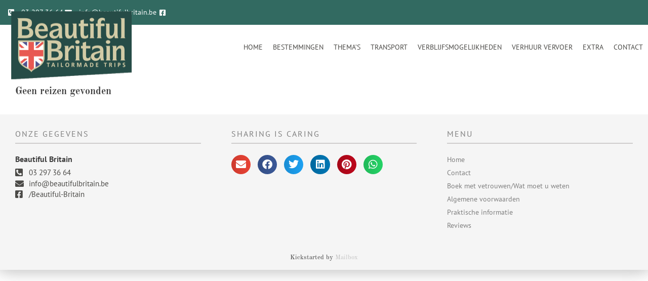

--- FILE ---
content_type: text/html; charset=UTF-8
request_url: https://www.beautifulbritain.be/reisbestemming/noord-ierland
body_size: 89079
content:
<!doctype html>
<html lang="nl-NL">
<head>
	<meta charset="UTF-8">
	<meta name="viewport" content="width=device-width, initial-scale=1">
	<link rel="profile" href="https://gmpg.org/xfn/11">
	<title>Noord Ierland &#8211; Beautiful Britain</title>
<meta name='robots' content='max-image-preview:large' />

            <script data-no-defer="1" data-ezscrex="false" data-cfasync="false" data-pagespeed-no-defer data-cookieconsent="ignore">
                var ctPublicFunctions = {"_ajax_nonce":"a31b4dd57d","_rest_nonce":"6ac61bb3af","_ajax_url":"\/wp-admin\/admin-ajax.php","_rest_url":"https:\/\/www.beautifulbritain.be\/wp-json\/","data__cookies_type":"native","data__ajax_type":"rest","data__bot_detector_enabled":0,"data__frontend_data_log_enabled":1,"cookiePrefix":"","wprocket_detected":false,"host_url":"www.beautifulbritain.be","text__ee_click_to_select":"Klik om de hele gegevens te selecteren","text__ee_original_email":"De volledige tekst is","text__ee_got_it":"Duidelijk","text__ee_blocked":"Geblokkeerd","text__ee_cannot_connect":"Kan geen verbinding maken","text__ee_cannot_decode":"Kan e-mail niet decoderen. Onbekende reden","text__ee_email_decoder":"Cleantalk e-mail decoder","text__ee_wait_for_decoding":"De magie is onderweg!","text__ee_decoding_process":"Wacht een paar seconden terwijl we de contactgegevens decoderen."}
            </script>
        
            <script data-no-defer="1" data-ezscrex="false" data-cfasync="false" data-pagespeed-no-defer data-cookieconsent="ignore">
                var ctPublic = {"_ajax_nonce":"a31b4dd57d","settings__forms__check_internal":"0","settings__forms__check_external":"0","settings__forms__force_protection":0,"settings__forms__search_test":"1","settings__forms__wc_add_to_cart":0,"settings__data__bot_detector_enabled":0,"settings__sfw__anti_crawler":0,"blog_home":"https:\/\/www.beautifulbritain.be\/","pixel__setting":"0","pixel__enabled":false,"pixel__url":null,"data__email_check_before_post":1,"data__email_check_exist_post":0,"data__cookies_type":"native","data__key_is_ok":true,"data__visible_fields_required":true,"wl_brandname":"Anti-Spam by CleanTalk","wl_brandname_short":"CleanTalk","ct_checkjs_key":"dcf16e8f4376e221d2401a17c0d1dff39aee39c2cdf0f320f9dc9e389cfd8ad1","emailEncoderPassKey":"b3cfa5cd4f697994ccff93e6b0a7ff6e","bot_detector_forms_excluded":"W10=","advancedCacheExists":true,"varnishCacheExists":false,"wc_ajax_add_to_cart":false}
            </script>
        <link rel="alternate" type="application/rss+xml" title="Beautiful Britain &raquo; feed" href="https://www.beautifulbritain.be/feed" />
<link rel="alternate" type="application/rss+xml" title="Beautiful Britain &raquo; reacties feed" href="https://www.beautifulbritain.be/comments/feed" />
<link rel="alternate" type="application/rss+xml" title="Beautiful Britain &raquo; Noord Ierland Reisbestemming feed" href="https://www.beautifulbritain.be/reisbestemming/noord-ierland/feed" />
<style id='wp-img-auto-sizes-contain-inline-css'>
img:is([sizes=auto i],[sizes^="auto," i]){contain-intrinsic-size:3000px 1500px}
/*# sourceURL=wp-img-auto-sizes-contain-inline-css */
</style>
<style id='wp-emoji-styles-inline-css'>

	img.wp-smiley, img.emoji {
		display: inline !important;
		border: none !important;
		box-shadow: none !important;
		height: 1em !important;
		width: 1em !important;
		margin: 0 0.07em !important;
		vertical-align: -0.1em !important;
		background: none !important;
		padding: 0 !important;
	}
/*# sourceURL=wp-emoji-styles-inline-css */
</style>
<link rel='stylesheet' id='wp-block-library-css' href='https://www.beautifulbritain.be/wp-includes/css/dist/block-library/style.min.css?ver=aad8af8885d46b4a61dfd033b0159d2a' media='all' />
<link rel='stylesheet' id='jet-engine-frontend-css' href='https://www.beautifulbritain.be/wp-content/plugins/jet-engine/assets/css/frontend.css?ver=3.8.2.1' media='all' />
<link rel='stylesheet' id='mediaelement-css' href='https://www.beautifulbritain.be/wp-includes/js/mediaelement/mediaelementplayer-legacy.min.css?ver=4.2.17' media='all' />
<link rel='stylesheet' id='wp-mediaelement-css' href='https://www.beautifulbritain.be/wp-includes/js/mediaelement/wp-mediaelement.min.css?ver=aad8af8885d46b4a61dfd033b0159d2a' media='all' />
<link rel='stylesheet' id='view_editor_gutenberg_frontend_assets-css' href='https://www.beautifulbritain.be/wp-content/plugins/wp-views/public/css/views-frontend.css?ver=3.6.21' media='all' />
<style id='view_editor_gutenberg_frontend_assets-inline-css'>
.wpv-sort-list-dropdown.wpv-sort-list-dropdown-style-default > span.wpv-sort-list,.wpv-sort-list-dropdown.wpv-sort-list-dropdown-style-default .wpv-sort-list-item {border-color: #cdcdcd;}.wpv-sort-list-dropdown.wpv-sort-list-dropdown-style-default .wpv-sort-list-item a {color: #444;background-color: #fff;}.wpv-sort-list-dropdown.wpv-sort-list-dropdown-style-default a:hover,.wpv-sort-list-dropdown.wpv-sort-list-dropdown-style-default a:focus {color: #000;background-color: #eee;}.wpv-sort-list-dropdown.wpv-sort-list-dropdown-style-default .wpv-sort-list-item.wpv-sort-list-current a {color: #000;background-color: #eee;}
.wpv-sort-list-dropdown.wpv-sort-list-dropdown-style-default > span.wpv-sort-list,.wpv-sort-list-dropdown.wpv-sort-list-dropdown-style-default .wpv-sort-list-item {border-color: #cdcdcd;}.wpv-sort-list-dropdown.wpv-sort-list-dropdown-style-default .wpv-sort-list-item a {color: #444;background-color: #fff;}.wpv-sort-list-dropdown.wpv-sort-list-dropdown-style-default a:hover,.wpv-sort-list-dropdown.wpv-sort-list-dropdown-style-default a:focus {color: #000;background-color: #eee;}.wpv-sort-list-dropdown.wpv-sort-list-dropdown-style-default .wpv-sort-list-item.wpv-sort-list-current a {color: #000;background-color: #eee;}.wpv-sort-list-dropdown.wpv-sort-list-dropdown-style-grey > span.wpv-sort-list,.wpv-sort-list-dropdown.wpv-sort-list-dropdown-style-grey .wpv-sort-list-item {border-color: #cdcdcd;}.wpv-sort-list-dropdown.wpv-sort-list-dropdown-style-grey .wpv-sort-list-item a {color: #444;background-color: #eeeeee;}.wpv-sort-list-dropdown.wpv-sort-list-dropdown-style-grey a:hover,.wpv-sort-list-dropdown.wpv-sort-list-dropdown-style-grey a:focus {color: #000;background-color: #e5e5e5;}.wpv-sort-list-dropdown.wpv-sort-list-dropdown-style-grey .wpv-sort-list-item.wpv-sort-list-current a {color: #000;background-color: #e5e5e5;}
.wpv-sort-list-dropdown.wpv-sort-list-dropdown-style-default > span.wpv-sort-list,.wpv-sort-list-dropdown.wpv-sort-list-dropdown-style-default .wpv-sort-list-item {border-color: #cdcdcd;}.wpv-sort-list-dropdown.wpv-sort-list-dropdown-style-default .wpv-sort-list-item a {color: #444;background-color: #fff;}.wpv-sort-list-dropdown.wpv-sort-list-dropdown-style-default a:hover,.wpv-sort-list-dropdown.wpv-sort-list-dropdown-style-default a:focus {color: #000;background-color: #eee;}.wpv-sort-list-dropdown.wpv-sort-list-dropdown-style-default .wpv-sort-list-item.wpv-sort-list-current a {color: #000;background-color: #eee;}.wpv-sort-list-dropdown.wpv-sort-list-dropdown-style-grey > span.wpv-sort-list,.wpv-sort-list-dropdown.wpv-sort-list-dropdown-style-grey .wpv-sort-list-item {border-color: #cdcdcd;}.wpv-sort-list-dropdown.wpv-sort-list-dropdown-style-grey .wpv-sort-list-item a {color: #444;background-color: #eeeeee;}.wpv-sort-list-dropdown.wpv-sort-list-dropdown-style-grey a:hover,.wpv-sort-list-dropdown.wpv-sort-list-dropdown-style-grey a:focus {color: #000;background-color: #e5e5e5;}.wpv-sort-list-dropdown.wpv-sort-list-dropdown-style-grey .wpv-sort-list-item.wpv-sort-list-current a {color: #000;background-color: #e5e5e5;}.wpv-sort-list-dropdown.wpv-sort-list-dropdown-style-blue > span.wpv-sort-list,.wpv-sort-list-dropdown.wpv-sort-list-dropdown-style-blue .wpv-sort-list-item {border-color: #0099cc;}.wpv-sort-list-dropdown.wpv-sort-list-dropdown-style-blue .wpv-sort-list-item a {color: #444;background-color: #cbddeb;}.wpv-sort-list-dropdown.wpv-sort-list-dropdown-style-blue a:hover,.wpv-sort-list-dropdown.wpv-sort-list-dropdown-style-blue a:focus {color: #000;background-color: #95bedd;}.wpv-sort-list-dropdown.wpv-sort-list-dropdown-style-blue .wpv-sort-list-item.wpv-sort-list-current a {color: #000;background-color: #95bedd;}
/*# sourceURL=view_editor_gutenberg_frontend_assets-inline-css */
</style>
<style id='global-styles-inline-css'>
:root{--wp--preset--aspect-ratio--square: 1;--wp--preset--aspect-ratio--4-3: 4/3;--wp--preset--aspect-ratio--3-4: 3/4;--wp--preset--aspect-ratio--3-2: 3/2;--wp--preset--aspect-ratio--2-3: 2/3;--wp--preset--aspect-ratio--16-9: 16/9;--wp--preset--aspect-ratio--9-16: 9/16;--wp--preset--color--black: #000000;--wp--preset--color--cyan-bluish-gray: #abb8c3;--wp--preset--color--white: #ffffff;--wp--preset--color--pale-pink: #f78da7;--wp--preset--color--vivid-red: #cf2e2e;--wp--preset--color--luminous-vivid-orange: #ff6900;--wp--preset--color--luminous-vivid-amber: #fcb900;--wp--preset--color--light-green-cyan: #7bdcb5;--wp--preset--color--vivid-green-cyan: #00d084;--wp--preset--color--pale-cyan-blue: #8ed1fc;--wp--preset--color--vivid-cyan-blue: #0693e3;--wp--preset--color--vivid-purple: #9b51e0;--wp--preset--gradient--vivid-cyan-blue-to-vivid-purple: linear-gradient(135deg,rgb(6,147,227) 0%,rgb(155,81,224) 100%);--wp--preset--gradient--light-green-cyan-to-vivid-green-cyan: linear-gradient(135deg,rgb(122,220,180) 0%,rgb(0,208,130) 100%);--wp--preset--gradient--luminous-vivid-amber-to-luminous-vivid-orange: linear-gradient(135deg,rgb(252,185,0) 0%,rgb(255,105,0) 100%);--wp--preset--gradient--luminous-vivid-orange-to-vivid-red: linear-gradient(135deg,rgb(255,105,0) 0%,rgb(207,46,46) 100%);--wp--preset--gradient--very-light-gray-to-cyan-bluish-gray: linear-gradient(135deg,rgb(238,238,238) 0%,rgb(169,184,195) 100%);--wp--preset--gradient--cool-to-warm-spectrum: linear-gradient(135deg,rgb(74,234,220) 0%,rgb(151,120,209) 20%,rgb(207,42,186) 40%,rgb(238,44,130) 60%,rgb(251,105,98) 80%,rgb(254,248,76) 100%);--wp--preset--gradient--blush-light-purple: linear-gradient(135deg,rgb(255,206,236) 0%,rgb(152,150,240) 100%);--wp--preset--gradient--blush-bordeaux: linear-gradient(135deg,rgb(254,205,165) 0%,rgb(254,45,45) 50%,rgb(107,0,62) 100%);--wp--preset--gradient--luminous-dusk: linear-gradient(135deg,rgb(255,203,112) 0%,rgb(199,81,192) 50%,rgb(65,88,208) 100%);--wp--preset--gradient--pale-ocean: linear-gradient(135deg,rgb(255,245,203) 0%,rgb(182,227,212) 50%,rgb(51,167,181) 100%);--wp--preset--gradient--electric-grass: linear-gradient(135deg,rgb(202,248,128) 0%,rgb(113,206,126) 100%);--wp--preset--gradient--midnight: linear-gradient(135deg,rgb(2,3,129) 0%,rgb(40,116,252) 100%);--wp--preset--font-size--small: 13px;--wp--preset--font-size--medium: 20px;--wp--preset--font-size--large: 36px;--wp--preset--font-size--x-large: 42px;--wp--preset--spacing--20: 0.44rem;--wp--preset--spacing--30: 0.67rem;--wp--preset--spacing--40: 1rem;--wp--preset--spacing--50: 1.5rem;--wp--preset--spacing--60: 2.25rem;--wp--preset--spacing--70: 3.38rem;--wp--preset--spacing--80: 5.06rem;--wp--preset--shadow--natural: 6px 6px 9px rgba(0, 0, 0, 0.2);--wp--preset--shadow--deep: 12px 12px 50px rgba(0, 0, 0, 0.4);--wp--preset--shadow--sharp: 6px 6px 0px rgba(0, 0, 0, 0.2);--wp--preset--shadow--outlined: 6px 6px 0px -3px rgb(255, 255, 255), 6px 6px rgb(0, 0, 0);--wp--preset--shadow--crisp: 6px 6px 0px rgb(0, 0, 0);}:root { --wp--style--global--content-size: 800px;--wp--style--global--wide-size: 1200px; }:where(body) { margin: 0; }.wp-site-blocks > .alignleft { float: left; margin-right: 2em; }.wp-site-blocks > .alignright { float: right; margin-left: 2em; }.wp-site-blocks > .aligncenter { justify-content: center; margin-left: auto; margin-right: auto; }:where(.wp-site-blocks) > * { margin-block-start: 24px; margin-block-end: 0; }:where(.wp-site-blocks) > :first-child { margin-block-start: 0; }:where(.wp-site-blocks) > :last-child { margin-block-end: 0; }:root { --wp--style--block-gap: 24px; }:root :where(.is-layout-flow) > :first-child{margin-block-start: 0;}:root :where(.is-layout-flow) > :last-child{margin-block-end: 0;}:root :where(.is-layout-flow) > *{margin-block-start: 24px;margin-block-end: 0;}:root :where(.is-layout-constrained) > :first-child{margin-block-start: 0;}:root :where(.is-layout-constrained) > :last-child{margin-block-end: 0;}:root :where(.is-layout-constrained) > *{margin-block-start: 24px;margin-block-end: 0;}:root :where(.is-layout-flex){gap: 24px;}:root :where(.is-layout-grid){gap: 24px;}.is-layout-flow > .alignleft{float: left;margin-inline-start: 0;margin-inline-end: 2em;}.is-layout-flow > .alignright{float: right;margin-inline-start: 2em;margin-inline-end: 0;}.is-layout-flow > .aligncenter{margin-left: auto !important;margin-right: auto !important;}.is-layout-constrained > .alignleft{float: left;margin-inline-start: 0;margin-inline-end: 2em;}.is-layout-constrained > .alignright{float: right;margin-inline-start: 2em;margin-inline-end: 0;}.is-layout-constrained > .aligncenter{margin-left: auto !important;margin-right: auto !important;}.is-layout-constrained > :where(:not(.alignleft):not(.alignright):not(.alignfull)){max-width: var(--wp--style--global--content-size);margin-left: auto !important;margin-right: auto !important;}.is-layout-constrained > .alignwide{max-width: var(--wp--style--global--wide-size);}body .is-layout-flex{display: flex;}.is-layout-flex{flex-wrap: wrap;align-items: center;}.is-layout-flex > :is(*, div){margin: 0;}body .is-layout-grid{display: grid;}.is-layout-grid > :is(*, div){margin: 0;}body{padding-top: 0px;padding-right: 0px;padding-bottom: 0px;padding-left: 0px;}a:where(:not(.wp-element-button)){text-decoration: underline;}:root :where(.wp-element-button, .wp-block-button__link){background-color: #32373c;border-width: 0;color: #fff;font-family: inherit;font-size: inherit;font-style: inherit;font-weight: inherit;letter-spacing: inherit;line-height: inherit;padding-top: calc(0.667em + 2px);padding-right: calc(1.333em + 2px);padding-bottom: calc(0.667em + 2px);padding-left: calc(1.333em + 2px);text-decoration: none;text-transform: inherit;}.has-black-color{color: var(--wp--preset--color--black) !important;}.has-cyan-bluish-gray-color{color: var(--wp--preset--color--cyan-bluish-gray) !important;}.has-white-color{color: var(--wp--preset--color--white) !important;}.has-pale-pink-color{color: var(--wp--preset--color--pale-pink) !important;}.has-vivid-red-color{color: var(--wp--preset--color--vivid-red) !important;}.has-luminous-vivid-orange-color{color: var(--wp--preset--color--luminous-vivid-orange) !important;}.has-luminous-vivid-amber-color{color: var(--wp--preset--color--luminous-vivid-amber) !important;}.has-light-green-cyan-color{color: var(--wp--preset--color--light-green-cyan) !important;}.has-vivid-green-cyan-color{color: var(--wp--preset--color--vivid-green-cyan) !important;}.has-pale-cyan-blue-color{color: var(--wp--preset--color--pale-cyan-blue) !important;}.has-vivid-cyan-blue-color{color: var(--wp--preset--color--vivid-cyan-blue) !important;}.has-vivid-purple-color{color: var(--wp--preset--color--vivid-purple) !important;}.has-black-background-color{background-color: var(--wp--preset--color--black) !important;}.has-cyan-bluish-gray-background-color{background-color: var(--wp--preset--color--cyan-bluish-gray) !important;}.has-white-background-color{background-color: var(--wp--preset--color--white) !important;}.has-pale-pink-background-color{background-color: var(--wp--preset--color--pale-pink) !important;}.has-vivid-red-background-color{background-color: var(--wp--preset--color--vivid-red) !important;}.has-luminous-vivid-orange-background-color{background-color: var(--wp--preset--color--luminous-vivid-orange) !important;}.has-luminous-vivid-amber-background-color{background-color: var(--wp--preset--color--luminous-vivid-amber) !important;}.has-light-green-cyan-background-color{background-color: var(--wp--preset--color--light-green-cyan) !important;}.has-vivid-green-cyan-background-color{background-color: var(--wp--preset--color--vivid-green-cyan) !important;}.has-pale-cyan-blue-background-color{background-color: var(--wp--preset--color--pale-cyan-blue) !important;}.has-vivid-cyan-blue-background-color{background-color: var(--wp--preset--color--vivid-cyan-blue) !important;}.has-vivid-purple-background-color{background-color: var(--wp--preset--color--vivid-purple) !important;}.has-black-border-color{border-color: var(--wp--preset--color--black) !important;}.has-cyan-bluish-gray-border-color{border-color: var(--wp--preset--color--cyan-bluish-gray) !important;}.has-white-border-color{border-color: var(--wp--preset--color--white) !important;}.has-pale-pink-border-color{border-color: var(--wp--preset--color--pale-pink) !important;}.has-vivid-red-border-color{border-color: var(--wp--preset--color--vivid-red) !important;}.has-luminous-vivid-orange-border-color{border-color: var(--wp--preset--color--luminous-vivid-orange) !important;}.has-luminous-vivid-amber-border-color{border-color: var(--wp--preset--color--luminous-vivid-amber) !important;}.has-light-green-cyan-border-color{border-color: var(--wp--preset--color--light-green-cyan) !important;}.has-vivid-green-cyan-border-color{border-color: var(--wp--preset--color--vivid-green-cyan) !important;}.has-pale-cyan-blue-border-color{border-color: var(--wp--preset--color--pale-cyan-blue) !important;}.has-vivid-cyan-blue-border-color{border-color: var(--wp--preset--color--vivid-cyan-blue) !important;}.has-vivid-purple-border-color{border-color: var(--wp--preset--color--vivid-purple) !important;}.has-vivid-cyan-blue-to-vivid-purple-gradient-background{background: var(--wp--preset--gradient--vivid-cyan-blue-to-vivid-purple) !important;}.has-light-green-cyan-to-vivid-green-cyan-gradient-background{background: var(--wp--preset--gradient--light-green-cyan-to-vivid-green-cyan) !important;}.has-luminous-vivid-amber-to-luminous-vivid-orange-gradient-background{background: var(--wp--preset--gradient--luminous-vivid-amber-to-luminous-vivid-orange) !important;}.has-luminous-vivid-orange-to-vivid-red-gradient-background{background: var(--wp--preset--gradient--luminous-vivid-orange-to-vivid-red) !important;}.has-very-light-gray-to-cyan-bluish-gray-gradient-background{background: var(--wp--preset--gradient--very-light-gray-to-cyan-bluish-gray) !important;}.has-cool-to-warm-spectrum-gradient-background{background: var(--wp--preset--gradient--cool-to-warm-spectrum) !important;}.has-blush-light-purple-gradient-background{background: var(--wp--preset--gradient--blush-light-purple) !important;}.has-blush-bordeaux-gradient-background{background: var(--wp--preset--gradient--blush-bordeaux) !important;}.has-luminous-dusk-gradient-background{background: var(--wp--preset--gradient--luminous-dusk) !important;}.has-pale-ocean-gradient-background{background: var(--wp--preset--gradient--pale-ocean) !important;}.has-electric-grass-gradient-background{background: var(--wp--preset--gradient--electric-grass) !important;}.has-midnight-gradient-background{background: var(--wp--preset--gradient--midnight) !important;}.has-small-font-size{font-size: var(--wp--preset--font-size--small) !important;}.has-medium-font-size{font-size: var(--wp--preset--font-size--medium) !important;}.has-large-font-size{font-size: var(--wp--preset--font-size--large) !important;}.has-x-large-font-size{font-size: var(--wp--preset--font-size--x-large) !important;}
:root :where(.wp-block-pullquote){font-size: 1.5em;line-height: 1.6;}
/*# sourceURL=global-styles-inline-css */
</style>
<link rel='stylesheet' id='cleantalk-public-css-css' href='https://www.beautifulbritain.be/wp-content/plugins/cleantalk-spam-protect/css/cleantalk-public.min.css?ver=6.70.1_1766161932' media='all' />
<link rel='stylesheet' id='cleantalk-email-decoder-css-css' href='https://www.beautifulbritain.be/wp-content/plugins/cleantalk-spam-protect/css/cleantalk-email-decoder.min.css?ver=6.70.1_1766161932' media='all' />
<link rel='stylesheet' id='contact-form-7-css' href='https://www.beautifulbritain.be/wp-content/plugins/contact-form-7/includes/css/styles.css?ver=6.1.4' media='all' />
<link rel='stylesheet' id='wpcf7-redirect-script-frontend-css' href='https://www.beautifulbritain.be/wp-content/plugins/wpcf7-redirect/build/assets/frontend-script.css?ver=2c532d7e2be36f6af233' media='all' />
<link rel='stylesheet' id='hello-elementor-theme-style-css' href='https://www.beautifulbritain.be/wp-content/themes/hello-elementor/assets/css/theme.css?ver=3.4.5' media='all' />
<link rel='stylesheet' id='hello-elementor-child-style-css' href='https://www.beautifulbritain.be/wp-content/themes/hello-theme-child-master/style.css?ver=1.0.0' media='all' />
<link rel='stylesheet' id='hello-elementor-css' href='https://www.beautifulbritain.be/wp-content/themes/hello-elementor/assets/css/reset.css?ver=3.4.5' media='all' />
<link rel='stylesheet' id='hello-elementor-header-footer-css' href='https://www.beautifulbritain.be/wp-content/themes/hello-elementor/assets/css/header-footer.css?ver=3.4.5' media='all' />
<link rel='stylesheet' id='elementor-frontend-css' href='https://www.beautifulbritain.be/wp-content/plugins/elementor/assets/css/frontend.min.css?ver=3.34.1' media='all' />
<link rel='stylesheet' id='widget-icon-list-css' href='https://www.beautifulbritain.be/wp-content/plugins/elementor/assets/css/widget-icon-list.min.css?ver=3.34.1' media='all' />
<link rel='stylesheet' id='widget-image-css' href='https://www.beautifulbritain.be/wp-content/plugins/elementor/assets/css/widget-image.min.css?ver=3.34.1' media='all' />
<link rel='stylesheet' id='widget-nav-menu-css' href='https://www.beautifulbritain.be/wp-content/plugins/elementor-pro/assets/css/widget-nav-menu.min.css?ver=3.34.0' media='all' />
<link rel='stylesheet' id='widget-heading-css' href='https://www.beautifulbritain.be/wp-content/plugins/elementor/assets/css/widget-heading.min.css?ver=3.34.1' media='all' />
<link rel='stylesheet' id='widget-divider-css' href='https://www.beautifulbritain.be/wp-content/plugins/elementor/assets/css/widget-divider.min.css?ver=3.34.1' media='all' />
<link rel='stylesheet' id='widget-share-buttons-css' href='https://www.beautifulbritain.be/wp-content/plugins/elementor-pro/assets/css/widget-share-buttons.min.css?ver=3.34.0' media='all' />
<link rel='stylesheet' id='e-apple-webkit-css' href='https://www.beautifulbritain.be/wp-content/plugins/elementor/assets/css/conditionals/apple-webkit.min.css?ver=3.34.1' media='all' />
<link rel='stylesheet' id='elementor-icons-shared-0-css' href='https://www.beautifulbritain.be/wp-content/plugins/elementor/assets/lib/font-awesome/css/fontawesome.min.css?ver=5.15.3' media='all' />
<link rel='stylesheet' id='elementor-icons-fa-solid-css' href='https://www.beautifulbritain.be/wp-content/plugins/elementor/assets/lib/font-awesome/css/solid.min.css?ver=5.15.3' media='all' />
<link rel='stylesheet' id='elementor-icons-fa-brands-css' href='https://www.beautifulbritain.be/wp-content/plugins/elementor/assets/lib/font-awesome/css/brands.min.css?ver=5.15.3' media='all' />
<link rel='stylesheet' id='elementor-icons-css' href='https://www.beautifulbritain.be/wp-content/plugins/elementor/assets/lib/eicons/css/elementor-icons.min.css?ver=5.45.0' media='all' />
<link rel='stylesheet' id='elementor-post-2492-css' href='https://www.beautifulbritain.be/wp-content/uploads/elementor/css/post-2492.css?ver=1768660742' media='all' />
<link rel='stylesheet' id='elementor-post-2525-css' href='https://www.beautifulbritain.be/wp-content/uploads/elementor/css/post-2525.css?ver=1768660742' media='all' />
<link rel='stylesheet' id='elementor-post-2561-css' href='https://www.beautifulbritain.be/wp-content/uploads/elementor/css/post-2561.css?ver=1768660742' media='all' />
<link rel='stylesheet' id='elementor-post-2491-css' href='https://www.beautifulbritain.be/wp-content/uploads/elementor/css/post-2491.css?ver=1768660812' media='all' />
<link rel='stylesheet' id='elementor-gf-local-roboto-css' href='https://www.beautifulbritain.be/wp-content/uploads/elementor/google-fonts/css/roboto.css?ver=1742248994' media='all' />
<link rel='stylesheet' id='elementor-gf-local-robotoslab-css' href='https://www.beautifulbritain.be/wp-content/uploads/elementor/google-fonts/css/robotoslab.css?ver=1742248995' media='all' />
<link rel='stylesheet' id='elementor-gf-local-ptsans-css' href='https://www.beautifulbritain.be/wp-content/uploads/elementor/google-fonts/css/ptsans.css?ver=1742248995' media='all' />
<link rel='stylesheet' id='elementor-gf-local-oldstandardtt-css' href='https://www.beautifulbritain.be/wp-content/uploads/elementor/google-fonts/css/oldstandardtt.css?ver=1742248996' media='all' />
<link rel='stylesheet' id='elementor-gf-local-oswald-css' href='https://www.beautifulbritain.be/wp-content/uploads/elementor/google-fonts/css/oswald.css?ver=1742248996' media='all' />
<script src="https://www.beautifulbritain.be/wp-content/plugins/wp-views/vendor/toolset/common-es/public/toolset-common-es-frontend.js?ver=175000" id="toolset-common-es-frontend-js"></script>
<script src="https://www.beautifulbritain.be/wp-content/plugins/cleantalk-spam-protect/js/apbct-public-bundle_gathering.min.js?ver=6.70.1_1766161932" id="apbct-public-bundle_gathering.min-js-js"></script>
<script src="https://www.beautifulbritain.be/wp-includes/js/jquery/jquery.min.js?ver=3.7.1" id="jquery-core-js"></script>
<script src="https://www.beautifulbritain.be/wp-includes/js/jquery/jquery-migrate.min.js?ver=3.4.1" id="jquery-migrate-js"></script>
<link rel="https://api.w.org/" href="https://www.beautifulbritain.be/wp-json/" /><link rel="alternate" title="JSON" type="application/json" href="https://www.beautifulbritain.be/wp-json/wp/v2/reisbestemming/36" /><link rel="EditURI" type="application/rsd+xml" title="RSD" href="https://www.beautifulbritain.be/xmlrpc.php?rsd" />

<!-- start Simple Custom CSS and JS -->
<style>
	
/*VOOR HET CONTACTFORMULIER*/
#contactformulier  .gfield-choice-input::before { color: #02D683;}
#contactformulier  .gfield-choice-input:before {background-color:#ffffff00;}
	
/*progress bar*/
	.gform-theme--framework .gf_progressbar .percentbar_blue {background-color:#C28D6C;}
	
/*breedte van de kolommen tussen de velden nieuwsbrief*/
#contactformulier	.gform-theme--foundation .gform_fields {row-gap: 15px;}

/*Tekstkleur van de titels*/
#contactformulier .gfield_label {color:#f5f5f5;}
.gform_required_legend {color:#f5f5f5;}

/*randen weg van velden*/	
#contactformulier	 input[type=date], #contactformulier input[type=email],#contactformulier input[type=number],
	#contactformulier input[type=password],#contactformulier  input[type=search], #contactformulier input[type=tel], 
	#contactformulier input[type=text],#contactformulier input[type=url],#contactformulier select, #contactformulier textarea
{border: none; border-radius: 0px;}
	
/*verzendknop*/
#contactformulier .button	{color:#f5f5f5;background-color:#4B4A47; border-radius:25px;}
#contactformulier .button:hover {color:#4B4A47 ; background-color:#f5f5f5;border-radius:35px;}
	
	
/*privacy link*/
#contactformulier a {color:#c21b18; text-decoration: underline;}
	
/*GDPR*/	
#contactformulier .gdpr .gfield-choice-input {height:10px;width:10px;}
#contactformulier	.gdpr .gform-field-label {font-size:12px;line-height:1em;color:#f5f5f5;margin-left:0px;margin-top:-2px;}
#contactformulier label {color: #f5f5f5;}

/*vereist veld verbergen*/
	
#contactformulier .gform_required_legend{display:none;}
	
/*Bevestging*/
	#contactformulier .gform_confirmation_message {color:#f5f5f5;text-align:center;}
</style>
<!-- end Simple Custom CSS and JS -->
<meta name="generator" content="Elementor 3.34.1; features: additional_custom_breakpoints; settings: css_print_method-external, google_font-enabled, font_display-auto">
<style>
#inhoud .gallery {
    display: flex;
    flex-wrap: wrap;
    gap: 10px; /* Space between the items */
}

#inhoud .gallery-item {
    flex: 1 1 calc(25% - 10px); /* Assuming 4 items per row */
    box-sizing: border-box;
}

	/* responsive breakpoints */
@media only screen and (min-width : 1279px) {

}

@media only screen and (max-width : 1300px) {

}

@media only screen and (max-width : 1020px) {
#inhoud .gallery-item {
    flex: 1 1 calc(50% - 10px);
	}
}

@media only screen and (max-width : 768px) {

}

@media only screen and (max-width : 480px) {

}

</style>
 <script> window.addEventListener("load",function(){ var c={script:false,link:false}; function ls(s) { if(!['script','link'].includes(s)||c[s]){return;}c[s]=true; var d=document,f=d.getElementsByTagName(s)[0],j=d.createElement(s); if(s==='script'){j.async=true;j.src='https://www.beautifulbritain.be/wp-content/plugins/wp-views/vendor/toolset/blocks/public/js/frontend.js?v=1.6.17';}else{ j.rel='stylesheet';j.href='https://www.beautifulbritain.be/wp-content/plugins/wp-views/vendor/toolset/blocks/public/css/style.css?v=1.6.17';} f.parentNode.insertBefore(j, f); }; function ex(){ls('script');ls('link')} window.addEventListener("scroll", ex, {once: true}); if (('IntersectionObserver' in window) && ('IntersectionObserverEntry' in window) && ('intersectionRatio' in window.IntersectionObserverEntry.prototype)) { var i = 0, fb = document.querySelectorAll("[class^='tb-']"), o = new IntersectionObserver(es => { es.forEach(e => { o.unobserve(e.target); if (e.intersectionRatio > 0) { ex();o.disconnect();}else{ i++;if(fb.length>i){o.observe(fb[i])}} }) }); if (fb.length) { o.observe(fb[i]) } } }) </script>
	<noscript>
		<link rel="stylesheet" href="https://www.beautifulbritain.be/wp-content/plugins/wp-views/vendor/toolset/blocks/public/css/style.css">
	</noscript>			<style>
				.e-con.e-parent:nth-of-type(n+4):not(.e-lazyloaded):not(.e-no-lazyload),
				.e-con.e-parent:nth-of-type(n+4):not(.e-lazyloaded):not(.e-no-lazyload) * {
					background-image: none !important;
				}
				@media screen and (max-height: 1024px) {
					.e-con.e-parent:nth-of-type(n+3):not(.e-lazyloaded):not(.e-no-lazyload),
					.e-con.e-parent:nth-of-type(n+3):not(.e-lazyloaded):not(.e-no-lazyload) * {
						background-image: none !important;
					}
				}
				@media screen and (max-height: 640px) {
					.e-con.e-parent:nth-of-type(n+2):not(.e-lazyloaded):not(.e-no-lazyload),
					.e-con.e-parent:nth-of-type(n+2):not(.e-lazyloaded):not(.e-no-lazyload) * {
						background-image: none !important;
					}
				}
			</style>
			<link rel="icon" href="https://www.beautifulbritain.be/wp-content/uploads/2016/09/Logo_Def_Web-150x139.png" sizes="32x32" />
<link rel="icon" href="https://www.beautifulbritain.be/wp-content/uploads/2016/09/Logo_Def_Web.png" sizes="192x192" />
<link rel="apple-touch-icon" href="https://www.beautifulbritain.be/wp-content/uploads/2016/09/Logo_Def_Web.png" />
<meta name="msapplication-TileImage" content="https://www.beautifulbritain.be/wp-content/uploads/2016/09/Logo_Def_Web.png" />
</head>
<body class="archive tax-reisbestemming term-noord-ierland term-36 wp-embed-responsive wp-theme-hello-elementor wp-child-theme-hello-theme-child-master hello-elementor-default elementor-page-2491 elementor-default elementor-template-full-width elementor-kit-2492">


<a class="skip-link screen-reader-text" href="#content">Ga naar de inhoud</a>

		<header data-elementor-type="header" data-elementor-id="2525" class="elementor elementor-2525 elementor-location-header" data-elementor-post-type="elementor_library">
					<section class="elementor-section elementor-top-section elementor-element elementor-element-6d34d87 elementor-section-boxed elementor-section-height-default elementor-section-height-default" data-id="6d34d87" data-element_type="section" data-settings="{&quot;background_background&quot;:&quot;classic&quot;}">
						<div class="elementor-container elementor-column-gap-default">
					<div class="elementor-column elementor-col-100 elementor-top-column elementor-element elementor-element-86280fb" data-id="86280fb" data-element_type="column" data-settings="{&quot;background_background&quot;:&quot;classic&quot;}">
			<div class="elementor-widget-wrap elementor-element-populated">
						<div class="elementor-element elementor-element-f17b861 elementor-icon-list--layout-inline elementor-align-end elementor-mobile-align-center elementor-list-item-link-full_width elementor-widget elementor-widget-icon-list" data-id="f17b861" data-element_type="widget" data-widget_type="icon-list.default">
				<div class="elementor-widget-container">
							<ul class="elementor-icon-list-items elementor-inline-items">
							<li class="elementor-icon-list-item elementor-inline-item">
											<a href="tel:03%20297%2036%2064%20">

												<span class="elementor-icon-list-icon">
							<i aria-hidden="true" class="fas fa-phone-square-alt"></i>						</span>
										<span class="elementor-icon-list-text">03 297 36 64 </span>
											</a>
									</li>
								<li class="elementor-icon-list-item elementor-inline-item">
											<a href="mailto:info@beautifulbritain.be">

												<span class="elementor-icon-list-icon">
							<i aria-hidden="true" class="fas fa-envelope"></i>						</span>
										<span class="elementor-icon-list-text">info@beautifulbritain.be</span>
											</a>
									</li>
								<li class="elementor-icon-list-item elementor-inline-item">
											<a href="https://www.facebook.com/Beautiful-Britain-245095768963356/?fref=ts" target="_blank">

												<span class="elementor-icon-list-icon">
							<i aria-hidden="true" class="fab fa-facebook-square"></i>						</span>
										<span class="elementor-icon-list-text"></span>
											</a>
									</li>
						</ul>
						</div>
				</div>
					</div>
		</div>
					</div>
		</section>
				<section class="elementor-section elementor-top-section elementor-element elementor-element-7e68244 elementor-section-boxed elementor-section-height-default elementor-section-height-default" data-id="7e68244" data-element_type="section">
						<div class="elementor-container elementor-column-gap-default">
					<div class="elementor-column elementor-col-50 elementor-top-column elementor-element elementor-element-a5e5088" data-id="a5e5088" data-element_type="column">
			<div class="elementor-widget-wrap elementor-element-populated">
						<div class="elementor-element elementor-element-574b229 elementor-widget elementor-widget-image" data-id="574b229" data-element_type="widget" data-widget_type="image.default">
				<div class="elementor-widget-container">
																<a href="https://www.beautifulbritain.be">
							<img src="https://www.beautifulbritain.be/wp-content/uploads/2016/09/Logo_Def_Web.png" title="Logo_Def_Web" alt="Logo_Def_Web" loading="lazy" />								</a>
															</div>
				</div>
					</div>
		</div>
				<div class="elementor-column elementor-col-50 elementor-top-column elementor-element elementor-element-4ba9412" data-id="4ba9412" data-element_type="column">
			<div class="elementor-widget-wrap elementor-element-populated">
						<div class="elementor-element elementor-element-af18e58 elementor-nav-menu__align-end elementor-nav-menu--stretch elementor-nav-menu__text-align-center elementor-nav-menu--dropdown-tablet elementor-nav-menu--toggle elementor-nav-menu--burger elementor-widget elementor-widget-nav-menu" data-id="af18e58" data-element_type="widget" data-settings="{&quot;full_width&quot;:&quot;stretch&quot;,&quot;layout&quot;:&quot;horizontal&quot;,&quot;submenu_icon&quot;:{&quot;value&quot;:&quot;&lt;i class=\&quot;fas fa-caret-down\&quot; aria-hidden=\&quot;true\&quot;&gt;&lt;\/i&gt;&quot;,&quot;library&quot;:&quot;fa-solid&quot;},&quot;toggle&quot;:&quot;burger&quot;}" data-widget_type="nav-menu.default">
				<div class="elementor-widget-container">
								<nav aria-label="Menu" class="elementor-nav-menu--main elementor-nav-menu__container elementor-nav-menu--layout-horizontal e--pointer-underline e--animation-fade">
				<ul id="menu-1-af18e58" class="elementor-nav-menu"><li class="menu-item menu-item-type-post_type menu-item-object-page menu-item-home menu-item-has-children menu-item-30"><a href="https://www.beautifulbritain.be/" class="elementor-item">Home</a>
<ul class="sub-menu elementor-nav-menu--dropdown">
	<li class="menu-item menu-item-type-post_type menu-item-object-page menu-item-251"><a href="https://www.beautifulbritain.be/algemene-voorwaarden" class="elementor-sub-item">Algemene voorwaarden</a></li>
	<li class="menu-item menu-item-type-post_type menu-item-object-page menu-item-2887"><a href="https://www.beautifulbritain.be/boek-met-vetrouwen" class="elementor-sub-item">Boek met vetrouwen/Wat moet u weten</a></li>
</ul>
</li>
<li class="menu-item menu-item-type-custom menu-item-object-custom current-menu-ancestor current-menu-parent menu-item-has-children menu-item-31"><a class="elementor-item">Bestemmingen</a>
<ul class="sub-menu elementor-nav-menu--dropdown">
	<li class="menu-item menu-item-type-taxonomy menu-item-object-reisbestemming menu-item-36"><a href="https://www.beautifulbritain.be/reisbestemming/kanaaleilanden" class="elementor-sub-item">Kanaaleilanden</a></li>
	<li class="menu-item menu-item-type-taxonomy menu-item-object-reisbestemming menu-item-37"><a href="https://www.beautifulbritain.be/reisbestemming/schotland" class="elementor-sub-item">Schotland</a></li>
	<li class="menu-item menu-item-type-taxonomy menu-item-object-reisbestemming menu-item-258"><a href="https://www.beautifulbritain.be/reisbestemming/zuid-engeland" class="elementor-sub-item">Zuid-Engeland</a></li>
	<li class="menu-item menu-item-type-taxonomy menu-item-object-reisbestemming menu-item-259"><a href="https://www.beautifulbritain.be/reisbestemming/midden-engeland" class="elementor-sub-item">Midden-Engeland</a></li>
	<li class="menu-item menu-item-type-taxonomy menu-item-object-reisbestemming menu-item-260"><a href="https://www.beautifulbritain.be/reisbestemming/wales" class="elementor-sub-item">Wales</a></li>
	<li class="menu-item menu-item-type-taxonomy menu-item-object-reisbestemming current-menu-item menu-item-380"><a href="https://www.beautifulbritain.be/reisbestemming/noord-ierland" aria-current="page" class="elementor-sub-item elementor-item-active">Noord Ierland</a></li>
	<li class="menu-item menu-item-type-taxonomy menu-item-object-reisbestemming menu-item-261"><a href="https://www.beautifulbritain.be/reisbestemming/noord-engeland" class="elementor-sub-item">Noord-Engeland</a></li>
</ul>
</li>
<li class="menu-item menu-item-type-custom menu-item-object-custom menu-item-has-children menu-item-32"><a class="elementor-item">Thema&#8217;s</a>
<ul class="sub-menu elementor-nav-menu--dropdown">
	<li class="menu-item menu-item-type-taxonomy menu-item-object-reistype menu-item-2880"><a href="https://www.beautifulbritain.be/reistype/actieve-vakanties" class="elementor-sub-item">Actieve vakanties</a></li>
	<li class="menu-item menu-item-type-taxonomy menu-item-object-reistype menu-item-33"><a href="https://www.beautifulbritain.be/reistype/antiekreizen" class="elementor-sub-item">antiekreizen</a></li>
	<li class="menu-item menu-item-type-taxonomy menu-item-object-reistype menu-item-396"><a href="https://www.beautifulbritain.be/reistype/begeleide-reizen" class="elementor-sub-item">begeleide reizen</a></li>
	<li class="menu-item menu-item-type-taxonomy menu-item-object-reistype menu-item-34"><a href="https://www.beautifulbritain.be/reistype/exclusiviteiten" class="elementor-sub-item">exclusiviteiten</a></li>
	<li class="menu-item menu-item-type-taxonomy menu-item-object-reistype menu-item-35"><a href="https://www.beautifulbritain.be/reistype/natuur" class="elementor-sub-item">natuur</a></li>
	<li class="menu-item menu-item-type-taxonomy menu-item-object-reistype menu-item-2178"><a href="https://www.beautifulbritain.be/reistype/rondreizen-met-eigen-wagen" class="elementor-sub-item">rondreizen met eigen wagen</a></li>
	<li class="menu-item menu-item-type-taxonomy menu-item-object-reistype menu-item-255"><a href="https://www.beautifulbritain.be/reistype/golfen" class="elementor-sub-item">golfen</a></li>
	<li class="menu-item menu-item-type-taxonomy menu-item-object-reistype menu-item-256"><a href="https://www.beautifulbritain.be/reistype/tuinreizen" class="elementor-sub-item">tuinreizen</a></li>
	<li class="menu-item menu-item-type-taxonomy menu-item-object-reistype menu-item-2911"><a href="https://www.beautifulbritain.be/reistype/treinreizen" class="elementor-sub-item">treinreizen</a></li>
	<li class="menu-item menu-item-type-taxonomy menu-item-object-reistype menu-item-2881"><a href="https://www.beautifulbritain.be/reistype/vaarvakanties" class="elementor-sub-item">Vaarvakanties</a></li>
</ul>
</li>
<li class="menu-item menu-item-type-post_type menu-item-object-page menu-item-3118"><a href="https://www.beautifulbritain.be/transport-2" class="elementor-item">Transport</a></li>
<li class="menu-item menu-item-type-post_type menu-item-object-page menu-item-3052"><a href="https://www.beautifulbritain.be/verblijfsmogelijkheden" class="elementor-item">Verblijfsmogelijkheden</a></li>
<li class="menu-item menu-item-type-custom menu-item-object-custom menu-item-has-children menu-item-4032"><a class="elementor-item">Verhuur vervoer</a>
<ul class="sub-menu elementor-nav-menu--dropdown">
	<li class="menu-item menu-item-type-post_type menu-item-object-page menu-item-3106"><a href="https://www.beautifulbritain.be/huur-van-mobilhomes-huurwagens" class="elementor-sub-item">huur van mobilhomes/huurwagens</a></li>
	<li class="menu-item menu-item-type-post_type menu-item-object-page menu-item-4033"><a href="https://www.beautifulbritain.be/huurwagens-zoeken" class="elementor-sub-item">Huurwagens zoeken</a></li>
</ul>
</li>
<li class="menu-item menu-item-type-post_type menu-item-object-page menu-item-2980"><a href="https://www.beautifulbritain.be/extra" class="elementor-item">Extra</a></li>
<li class="menu-item menu-item-type-post_type menu-item-object-page menu-item-29"><a href="https://www.beautifulbritain.be/contact" class="elementor-item">Contact</a></li>
</ul>			</nav>
					<div class="elementor-menu-toggle" role="button" tabindex="0" aria-label="Menu toggle" aria-expanded="false">
			<i aria-hidden="true" role="presentation" class="elementor-menu-toggle__icon--open eicon-menu-bar"></i><i aria-hidden="true" role="presentation" class="elementor-menu-toggle__icon--close eicon-close"></i>		</div>
					<nav class="elementor-nav-menu--dropdown elementor-nav-menu__container" aria-hidden="true">
				<ul id="menu-2-af18e58" class="elementor-nav-menu"><li class="menu-item menu-item-type-post_type menu-item-object-page menu-item-home menu-item-has-children menu-item-30"><a href="https://www.beautifulbritain.be/" class="elementor-item" tabindex="-1">Home</a>
<ul class="sub-menu elementor-nav-menu--dropdown">
	<li class="menu-item menu-item-type-post_type menu-item-object-page menu-item-251"><a href="https://www.beautifulbritain.be/algemene-voorwaarden" class="elementor-sub-item" tabindex="-1">Algemene voorwaarden</a></li>
	<li class="menu-item menu-item-type-post_type menu-item-object-page menu-item-2887"><a href="https://www.beautifulbritain.be/boek-met-vetrouwen" class="elementor-sub-item" tabindex="-1">Boek met vetrouwen/Wat moet u weten</a></li>
</ul>
</li>
<li class="menu-item menu-item-type-custom menu-item-object-custom current-menu-ancestor current-menu-parent menu-item-has-children menu-item-31"><a class="elementor-item" tabindex="-1">Bestemmingen</a>
<ul class="sub-menu elementor-nav-menu--dropdown">
	<li class="menu-item menu-item-type-taxonomy menu-item-object-reisbestemming menu-item-36"><a href="https://www.beautifulbritain.be/reisbestemming/kanaaleilanden" class="elementor-sub-item" tabindex="-1">Kanaaleilanden</a></li>
	<li class="menu-item menu-item-type-taxonomy menu-item-object-reisbestemming menu-item-37"><a href="https://www.beautifulbritain.be/reisbestemming/schotland" class="elementor-sub-item" tabindex="-1">Schotland</a></li>
	<li class="menu-item menu-item-type-taxonomy menu-item-object-reisbestemming menu-item-258"><a href="https://www.beautifulbritain.be/reisbestemming/zuid-engeland" class="elementor-sub-item" tabindex="-1">Zuid-Engeland</a></li>
	<li class="menu-item menu-item-type-taxonomy menu-item-object-reisbestemming menu-item-259"><a href="https://www.beautifulbritain.be/reisbestemming/midden-engeland" class="elementor-sub-item" tabindex="-1">Midden-Engeland</a></li>
	<li class="menu-item menu-item-type-taxonomy menu-item-object-reisbestemming menu-item-260"><a href="https://www.beautifulbritain.be/reisbestemming/wales" class="elementor-sub-item" tabindex="-1">Wales</a></li>
	<li class="menu-item menu-item-type-taxonomy menu-item-object-reisbestemming current-menu-item menu-item-380"><a href="https://www.beautifulbritain.be/reisbestemming/noord-ierland" aria-current="page" class="elementor-sub-item elementor-item-active" tabindex="-1">Noord Ierland</a></li>
	<li class="menu-item menu-item-type-taxonomy menu-item-object-reisbestemming menu-item-261"><a href="https://www.beautifulbritain.be/reisbestemming/noord-engeland" class="elementor-sub-item" tabindex="-1">Noord-Engeland</a></li>
</ul>
</li>
<li class="menu-item menu-item-type-custom menu-item-object-custom menu-item-has-children menu-item-32"><a class="elementor-item" tabindex="-1">Thema&#8217;s</a>
<ul class="sub-menu elementor-nav-menu--dropdown">
	<li class="menu-item menu-item-type-taxonomy menu-item-object-reistype menu-item-2880"><a href="https://www.beautifulbritain.be/reistype/actieve-vakanties" class="elementor-sub-item" tabindex="-1">Actieve vakanties</a></li>
	<li class="menu-item menu-item-type-taxonomy menu-item-object-reistype menu-item-33"><a href="https://www.beautifulbritain.be/reistype/antiekreizen" class="elementor-sub-item" tabindex="-1">antiekreizen</a></li>
	<li class="menu-item menu-item-type-taxonomy menu-item-object-reistype menu-item-396"><a href="https://www.beautifulbritain.be/reistype/begeleide-reizen" class="elementor-sub-item" tabindex="-1">begeleide reizen</a></li>
	<li class="menu-item menu-item-type-taxonomy menu-item-object-reistype menu-item-34"><a href="https://www.beautifulbritain.be/reistype/exclusiviteiten" class="elementor-sub-item" tabindex="-1">exclusiviteiten</a></li>
	<li class="menu-item menu-item-type-taxonomy menu-item-object-reistype menu-item-35"><a href="https://www.beautifulbritain.be/reistype/natuur" class="elementor-sub-item" tabindex="-1">natuur</a></li>
	<li class="menu-item menu-item-type-taxonomy menu-item-object-reistype menu-item-2178"><a href="https://www.beautifulbritain.be/reistype/rondreizen-met-eigen-wagen" class="elementor-sub-item" tabindex="-1">rondreizen met eigen wagen</a></li>
	<li class="menu-item menu-item-type-taxonomy menu-item-object-reistype menu-item-255"><a href="https://www.beautifulbritain.be/reistype/golfen" class="elementor-sub-item" tabindex="-1">golfen</a></li>
	<li class="menu-item menu-item-type-taxonomy menu-item-object-reistype menu-item-256"><a href="https://www.beautifulbritain.be/reistype/tuinreizen" class="elementor-sub-item" tabindex="-1">tuinreizen</a></li>
	<li class="menu-item menu-item-type-taxonomy menu-item-object-reistype menu-item-2911"><a href="https://www.beautifulbritain.be/reistype/treinreizen" class="elementor-sub-item" tabindex="-1">treinreizen</a></li>
	<li class="menu-item menu-item-type-taxonomy menu-item-object-reistype menu-item-2881"><a href="https://www.beautifulbritain.be/reistype/vaarvakanties" class="elementor-sub-item" tabindex="-1">Vaarvakanties</a></li>
</ul>
</li>
<li class="menu-item menu-item-type-post_type menu-item-object-page menu-item-3118"><a href="https://www.beautifulbritain.be/transport-2" class="elementor-item" tabindex="-1">Transport</a></li>
<li class="menu-item menu-item-type-post_type menu-item-object-page menu-item-3052"><a href="https://www.beautifulbritain.be/verblijfsmogelijkheden" class="elementor-item" tabindex="-1">Verblijfsmogelijkheden</a></li>
<li class="menu-item menu-item-type-custom menu-item-object-custom menu-item-has-children menu-item-4032"><a class="elementor-item" tabindex="-1">Verhuur vervoer</a>
<ul class="sub-menu elementor-nav-menu--dropdown">
	<li class="menu-item menu-item-type-post_type menu-item-object-page menu-item-3106"><a href="https://www.beautifulbritain.be/huur-van-mobilhomes-huurwagens" class="elementor-sub-item" tabindex="-1">huur van mobilhomes/huurwagens</a></li>
	<li class="menu-item menu-item-type-post_type menu-item-object-page menu-item-4033"><a href="https://www.beautifulbritain.be/huurwagens-zoeken" class="elementor-sub-item" tabindex="-1">Huurwagens zoeken</a></li>
</ul>
</li>
<li class="menu-item menu-item-type-post_type menu-item-object-page menu-item-2980"><a href="https://www.beautifulbritain.be/extra" class="elementor-item" tabindex="-1">Extra</a></li>
<li class="menu-item menu-item-type-post_type menu-item-object-page menu-item-29"><a href="https://www.beautifulbritain.be/contact" class="elementor-item" tabindex="-1">Contact</a></li>
</ul>			</nav>
						</div>
				</div>
					</div>
		</div>
					</div>
		</section>
				</header>
				<div data-elementor-type="archive" data-elementor-id="2491" class="elementor elementor-2491 elementor-location-archive" data-elementor-post-type="elementor_library">
					<section class="elementor-section elementor-top-section elementor-element elementor-element-201c045 elementor-section-boxed elementor-section-height-default elementor-section-height-default" data-id="201c045" data-element_type="section">
						<div class="elementor-container elementor-column-gap-default">
					<div class="elementor-column elementor-col-100 elementor-top-column elementor-element elementor-element-06b28ba" data-id="06b28ba" data-element_type="column">
			<div class="elementor-widget-wrap elementor-element-populated">
						<div class="elementor-element elementor-element-f56f5b1 elementor-widget elementor-widget-toolset-view" data-id="f56f5b1" data-element_type="widget" data-widget_type="toolset-view.default">
				<div class="elementor-widget-container">
					<form autocomplete="off" name="wpv-filter-2939" action="/reisbestemming/noord-ierland?wpv_view_count=2939" method="get" class="wpv-filter-form js-wpv-filter-form js-wpv-filter-form-2939 js-wpv-form-full" data-viewnumber="2939" data-viewid="2939" data-viewhash="eyJpZCI6MjkzOSwib3JkZXIiOiJkZWZhdWx0Iiwib3JkZXJieV9zZWNvbmQiOiJkZWZhdWx0Iiwib3JkZXJfc2Vjb25kIjoiZGVmYXVsdCJ9" data-viewwidgetid="0" data-orderby="" data-order="" data-orderbyas="" data-orderbysecond="" data-ordersecond="" data-parametric="{&quot;query&quot;:&quot;normal&quot;,&quot;id&quot;:2939,&quot;view_id&quot;:2939,&quot;widget_id&quot;:0,&quot;view_hash&quot;:&quot;2939&quot;,&quot;action&quot;:&quot;\/reisbestemming\/noord-ierland?wpv_view_count=2939&quot;,&quot;sort&quot;:{&quot;orderby&quot;:&quot;&quot;,&quot;order&quot;:&quot;&quot;,&quot;orderby_as&quot;:&quot;&quot;,&quot;orderby_second&quot;:&quot;&quot;,&quot;order_second&quot;:&quot;&quot;},&quot;orderby&quot;:&quot;&quot;,&quot;order&quot;:&quot;&quot;,&quot;orderby_as&quot;:&quot;&quot;,&quot;orderby_second&quot;:&quot;&quot;,&quot;order_second&quot;:&quot;&quot;,&quot;ajax_form&quot;:&quot;&quot;,&quot;ajax_results&quot;:&quot;&quot;,&quot;effect&quot;:&quot;fade&quot;,&quot;prebefore&quot;:&quot;&quot;,&quot;before&quot;:&quot;&quot;,&quot;after&quot;:&quot;&quot;,&quot;attributes&quot;:{&quot;id&quot;:2939,&quot;order&quot;:&quot;default&quot;,&quot;orderby_second&quot;:&quot;default&quot;,&quot;order_second&quot;:&quot;default&quot;},&quot;environment&quot;:{&quot;current_post_id&quot;:0,&quot;parent_post_id&quot;:0,&quot;parent_term_id&quot;:0,&quot;parent_user_id&quot;:0,&quot;archive&quot;:{&quot;type&quot;:&quot;taxonomy&quot;,&quot;name&quot;:&quot;reisbestemming&quot;,&quot;data&quot;:{&quot;taxonomy&quot;:&quot;reisbestemming&quot;,&quot;term&quot;:&quot;noord-ierland&quot;,&quot;term_id&quot;:36}}},&quot;loop&quot;:{&quot;type&quot;:&quot;&quot;,&quot;name&quot;:&quot;&quot;,&quot;data&quot;:[],&quot;id&quot;:0}}" data-attributes="{&quot;id&quot;:2939,&quot;order&quot;:&quot;default&quot;,&quot;orderby_second&quot;:&quot;default&quot;,&quot;order_second&quot;:&quot;default&quot;}" data-environment="{&quot;current_post_id&quot;:0,&quot;parent_post_id&quot;:0,&quot;parent_term_id&quot;:0,&quot;parent_user_id&quot;:0,&quot;archive&quot;:{&quot;type&quot;:&quot;taxonomy&quot;,&quot;name&quot;:&quot;reisbestemming&quot;,&quot;data&quot;:{&quot;taxonomy&quot;:&quot;reisbestemming&quot;,&quot;term&quot;:&quot;noord-ierland&quot;,&quot;term_id&quot;:36}}}"><input type="hidden" class="js-wpv-dps-filter-data js-wpv-filter-data-for-this-form" data-action="/reisbestemming/noord-ierland?wpv_view_count=2939" data-page="1" data-ajax="disable" data-effect="fade" data-maxpages="0" data-ajaxprebefore="" data-ajaxbefore="" data-ajaxafter="" /><input class="wpv_view_count wpv_view_count-2939" type="hidden" name="wpv_view_count" value="2939" />


</form>
<div id="wpv-view-layout-2939" class="js-wpv-view-layout js-wpv-layout-responsive js-wpv-view-layout-2939" data-viewnumber="2939" data-pagination="{&quot;id&quot;:2939,&quot;query&quot;:&quot;normal&quot;,&quot;type&quot;:&quot;paged&quot;,&quot;effect&quot;:&quot;fade&quot;,&quot;duration&quot;:500,&quot;speed&quot;:5,&quot;pause_on_hover&quot;:&quot;disabled&quot;,&quot;stop_rollover&quot;:&quot;false&quot;,&quot;cache_pages&quot;:&quot;enabled&quot;,&quot;preload_images&quot;:&quot;enabled&quot;,&quot;preload_pages&quot;:&quot;enabled&quot;,&quot;preload_reach&quot;:1,&quot;spinner&quot;:&quot;builtin&quot;,&quot;spinner_image&quot;:&quot;&quot;,&quot;callback_next&quot;:&quot;&quot;,&quot;manage_history&quot;:&quot;enabled&quot;,&quot;has_controls_in_form&quot;:&quot;disabled&quot;,&quot;infinite_tolerance&quot;:0,&quot;max_pages&quot;:0,&quot;page&quot;:1,&quot;base_permalink&quot;:&quot;/reisbestemming/noord-ierland?wpv_view_count=2939&amp;wpv_paged=WPV_PAGE_NUM&quot;,&quot;loop&quot;:{&quot;type&quot;:&quot;&quot;,&quot;name&quot;:&quot;&quot;,&quot;data&quot;:[],&quot;id&quot;:0}}" data-permalink="/reisbestemming/noord-ierland?wpv_view_count=2939">

	
	
		<strong>Geen reizen gevonden</strong>
	
</div>
				</div>
				</div>
					</div>
		</div>
					</div>
		</section>
				</div>
				<footer data-elementor-type="footer" data-elementor-id="2561" class="elementor elementor-2561 elementor-location-footer" data-elementor-post-type="elementor_library">
					<section class="elementor-section elementor-top-section elementor-element elementor-element-21d4dc7 elementor-section-boxed elementor-section-height-default elementor-section-height-default" data-id="21d4dc7" data-element_type="section">
						<div class="elementor-container elementor-column-gap-default">
					<div class="elementor-column elementor-col-33 elementor-top-column elementor-element elementor-element-9c81692" data-id="9c81692" data-element_type="column" data-settings="{&quot;background_background&quot;:&quot;classic&quot;}">
			<div class="elementor-widget-wrap elementor-element-populated">
						<div class="elementor-element elementor-element-ddf5a13 elementor-widget elementor-widget-heading" data-id="ddf5a13" data-element_type="widget" data-widget_type="heading.default">
				<div class="elementor-widget-container">
					<h5 class="elementor-heading-title elementor-size-default">Onze gegevens</h5>				</div>
				</div>
				<div class="elementor-element elementor-element-797259c elementor-widget-divider--view-line elementor-widget elementor-widget-divider" data-id="797259c" data-element_type="widget" data-widget_type="divider.default">
				<div class="elementor-widget-container">
							<div class="elementor-divider">
			<span class="elementor-divider-separator">
						</span>
		</div>
						</div>
				</div>
				<div class="elementor-element elementor-element-bf3ea59 elementor-widget elementor-widget-heading" data-id="bf3ea59" data-element_type="widget" data-widget_type="heading.default">
				<div class="elementor-widget-container">
					<h6 class="elementor-heading-title elementor-size-default">Beautiful Britain</h6>				</div>
				</div>
				<div class="elementor-element elementor-element-40f4244 elementor-align-start elementor-icon-list--layout-traditional elementor-list-item-link-full_width elementor-widget elementor-widget-icon-list" data-id="40f4244" data-element_type="widget" data-widget_type="icon-list.default">
				<div class="elementor-widget-container">
							<ul class="elementor-icon-list-items">
							<li class="elementor-icon-list-item">
											<a href="tel:03%20297%2036%2064%20">

												<span class="elementor-icon-list-icon">
							<i aria-hidden="true" class="fas fa-phone-square-alt"></i>						</span>
										<span class="elementor-icon-list-text">03 297 36 64 </span>
											</a>
									</li>
								<li class="elementor-icon-list-item">
											<a href="mailto:info@beautifulbritain.be">

												<span class="elementor-icon-list-icon">
							<i aria-hidden="true" class="fas fa-envelope"></i>						</span>
										<span class="elementor-icon-list-text">info@beautifulbritain.be</span>
											</a>
									</li>
								<li class="elementor-icon-list-item">
											<a href="https://www.facebook.com/Beautiful-Britain-245095768963356/?fref=ts" target="_blank">

												<span class="elementor-icon-list-icon">
							<i aria-hidden="true" class="fab fa-facebook-square"></i>						</span>
										<span class="elementor-icon-list-text">/Beautiful-Britain</span>
											</a>
									</li>
						</ul>
						</div>
				</div>
					</div>
		</div>
				<div class="elementor-column elementor-col-33 elementor-top-column elementor-element elementor-element-4d793fe" data-id="4d793fe" data-element_type="column" data-settings="{&quot;background_background&quot;:&quot;classic&quot;}">
			<div class="elementor-widget-wrap elementor-element-populated">
						<div class="elementor-element elementor-element-e8b53b5 elementor-widget elementor-widget-heading" data-id="e8b53b5" data-element_type="widget" data-widget_type="heading.default">
				<div class="elementor-widget-container">
					<h5 class="elementor-heading-title elementor-size-default">Sharing is caring</h5>				</div>
				</div>
				<div class="elementor-element elementor-element-e7f032c elementor-widget-divider--view-line elementor-widget elementor-widget-divider" data-id="e7f032c" data-element_type="widget" data-widget_type="divider.default">
				<div class="elementor-widget-container">
							<div class="elementor-divider">
			<span class="elementor-divider-separator">
						</span>
		</div>
						</div>
				</div>
				<div class="elementor-element elementor-element-ab3e3ae elementor-share-buttons--view-icon elementor-share-buttons--shape-circle elementor-grid-mobile-0 elementor-share-buttons--skin-gradient elementor-grid-0 elementor-share-buttons--color-official elementor-widget elementor-widget-share-buttons" data-id="ab3e3ae" data-element_type="widget" data-widget_type="share-buttons.default">
				<div class="elementor-widget-container">
							<div class="elementor-grid" role="list">
								<div class="elementor-grid-item" role="listitem">
						<div class="elementor-share-btn elementor-share-btn_email" role="button" tabindex="0" aria-label="Delen op email">
															<span class="elementor-share-btn__icon">
								<i class="fas fa-envelope" aria-hidden="true"></i>							</span>
																				</div>
					</div>
									<div class="elementor-grid-item" role="listitem">
						<div class="elementor-share-btn elementor-share-btn_facebook" role="button" tabindex="0" aria-label="Delen op facebook">
															<span class="elementor-share-btn__icon">
								<i class="fab fa-facebook" aria-hidden="true"></i>							</span>
																				</div>
					</div>
									<div class="elementor-grid-item" role="listitem">
						<div class="elementor-share-btn elementor-share-btn_twitter" role="button" tabindex="0" aria-label="Delen op twitter">
															<span class="elementor-share-btn__icon">
								<i class="fab fa-twitter" aria-hidden="true"></i>							</span>
																				</div>
					</div>
									<div class="elementor-grid-item" role="listitem">
						<div class="elementor-share-btn elementor-share-btn_linkedin" role="button" tabindex="0" aria-label="Delen op linkedin">
															<span class="elementor-share-btn__icon">
								<i class="fab fa-linkedin" aria-hidden="true"></i>							</span>
																				</div>
					</div>
									<div class="elementor-grid-item" role="listitem">
						<div class="elementor-share-btn elementor-share-btn_pinterest" role="button" tabindex="0" aria-label="Delen op pinterest">
															<span class="elementor-share-btn__icon">
								<i class="fab fa-pinterest" aria-hidden="true"></i>							</span>
																				</div>
					</div>
									<div class="elementor-grid-item" role="listitem">
						<div class="elementor-share-btn elementor-share-btn_whatsapp" role="button" tabindex="0" aria-label="Delen op whatsapp">
															<span class="elementor-share-btn__icon">
								<i class="fab fa-whatsapp" aria-hidden="true"></i>							</span>
																				</div>
					</div>
						</div>
						</div>
				</div>
					</div>
		</div>
				<div class="elementor-column elementor-col-33 elementor-top-column elementor-element elementor-element-d2e0dc0" data-id="d2e0dc0" data-element_type="column" data-settings="{&quot;background_background&quot;:&quot;classic&quot;}">
			<div class="elementor-widget-wrap elementor-element-populated">
						<div class="elementor-element elementor-element-1e97db0 elementor-widget elementor-widget-heading" data-id="1e97db0" data-element_type="widget" data-widget_type="heading.default">
				<div class="elementor-widget-container">
					<h5 class="elementor-heading-title elementor-size-default">Menu</h5>				</div>
				</div>
				<div class="elementor-element elementor-element-8db6b7c elementor-widget-divider--view-line elementor-widget elementor-widget-divider" data-id="8db6b7c" data-element_type="widget" data-widget_type="divider.default">
				<div class="elementor-widget-container">
							<div class="elementor-divider">
			<span class="elementor-divider-separator">
						</span>
		</div>
						</div>
				</div>
				<div class="elementor-element elementor-element-7d19634 elementor-nav-menu--dropdown-none elementor-widget elementor-widget-nav-menu" data-id="7d19634" data-element_type="widget" data-settings="{&quot;layout&quot;:&quot;vertical&quot;,&quot;submenu_icon&quot;:{&quot;value&quot;:&quot;&lt;i class=\&quot;fas fa-caret-down\&quot; aria-hidden=\&quot;true\&quot;&gt;&lt;\/i&gt;&quot;,&quot;library&quot;:&quot;fa-solid&quot;}}" data-widget_type="nav-menu.default">
				<div class="elementor-widget-container">
								<nav aria-label="Menu" class="elementor-nav-menu--main elementor-nav-menu__container elementor-nav-menu--layout-vertical e--pointer-none">
				<ul id="menu-1-7d19634" class="elementor-nav-menu sm-vertical"><li class="menu-item menu-item-type-post_type menu-item-object-page menu-item-home menu-item-268"><a href="https://www.beautifulbritain.be/" class="elementor-item">Home</a></li>
<li class="menu-item menu-item-type-post_type menu-item-object-page menu-item-267"><a href="https://www.beautifulbritain.be/contact" class="elementor-item">Contact</a></li>
<li class="menu-item menu-item-type-post_type menu-item-object-page menu-item-3093"><a href="https://www.beautifulbritain.be/boek-met-vetrouwen" class="elementor-item">Boek met vetrouwen/Wat moet u weten</a></li>
<li class="menu-item menu-item-type-post_type menu-item-object-page menu-item-266"><a href="https://www.beautifulbritain.be/algemene-voorwaarden" class="elementor-item">Algemene voorwaarden</a></li>
<li class="menu-item menu-item-type-post_type menu-item-object-page menu-item-352"><a href="https://www.beautifulbritain.be/praktische-informatie" class="elementor-item">Praktische informatie</a></li>
<li class="menu-item menu-item-type-post_type menu-item-object-page menu-item-4423"><a href="https://www.beautifulbritain.be/reviews" class="elementor-item">Reviews</a></li>
</ul>			</nav>
						<nav class="elementor-nav-menu--dropdown elementor-nav-menu__container" aria-hidden="true">
				<ul id="menu-2-7d19634" class="elementor-nav-menu sm-vertical"><li class="menu-item menu-item-type-post_type menu-item-object-page menu-item-home menu-item-268"><a href="https://www.beautifulbritain.be/" class="elementor-item" tabindex="-1">Home</a></li>
<li class="menu-item menu-item-type-post_type menu-item-object-page menu-item-267"><a href="https://www.beautifulbritain.be/contact" class="elementor-item" tabindex="-1">Contact</a></li>
<li class="menu-item menu-item-type-post_type menu-item-object-page menu-item-3093"><a href="https://www.beautifulbritain.be/boek-met-vetrouwen" class="elementor-item" tabindex="-1">Boek met vetrouwen/Wat moet u weten</a></li>
<li class="menu-item menu-item-type-post_type menu-item-object-page menu-item-266"><a href="https://www.beautifulbritain.be/algemene-voorwaarden" class="elementor-item" tabindex="-1">Algemene voorwaarden</a></li>
<li class="menu-item menu-item-type-post_type menu-item-object-page menu-item-352"><a href="https://www.beautifulbritain.be/praktische-informatie" class="elementor-item" tabindex="-1">Praktische informatie</a></li>
<li class="menu-item menu-item-type-post_type menu-item-object-page menu-item-4423"><a href="https://www.beautifulbritain.be/reviews" class="elementor-item" tabindex="-1">Reviews</a></li>
</ul>			</nav>
						</div>
				</div>
					</div>
		</div>
					</div>
		</section>
				<section class="elementor-section elementor-top-section elementor-element elementor-element-c0b0845 elementor-section-boxed elementor-section-height-default elementor-section-height-default" data-id="c0b0845" data-element_type="section">
						<div class="elementor-container elementor-column-gap-default">
					<div class="elementor-column elementor-col-100 elementor-top-column elementor-element elementor-element-4a43813" data-id="4a43813" data-element_type="column" data-settings="{&quot;background_background&quot;:&quot;classic&quot;}">
			<div class="elementor-widget-wrap elementor-element-populated">
						<div class="elementor-element elementor-element-2aa3ad1 footer elementor-widget elementor-widget-text-editor" data-id="2aa3ad1" data-element_type="widget" data-widget_type="text-editor.default">
				<div class="elementor-widget-container">
									Kickstarted by <a href="https://www.mailbox-marketing.be " target="_blank" rel="noopener">Mailbox</a> 								</div>
				</div>
					</div>
		</div>
					</div>
		</section>
				</footer>
		

<script type="text/javascript">
const wpvViewHead = document.getElementsByTagName( "head" )[ 0 ];
const wpvViewExtraCss = document.createElement( "style" );
wpvViewExtraCss.textContent = '<!--[if IE 7]><style>.wpv-pagination { *zoom: 1; }</style><![endif]-->';
wpvViewHead.appendChild( wpvViewExtraCss );
</script>
<script type="speculationrules">
{"prefetch":[{"source":"document","where":{"and":[{"href_matches":"/*"},{"not":{"href_matches":["/wp-*.php","/wp-admin/*","/wp-content/uploads/*","/wp-content/*","/wp-content/plugins/*","/wp-content/themes/hello-theme-child-master/*","/wp-content/themes/hello-elementor/*","/*\\?(.+)"]}},{"not":{"selector_matches":"a[rel~=\"nofollow\"]"}},{"not":{"selector_matches":".no-prefetch, .no-prefetch a"}}]},"eagerness":"conservative"}]}
</script>
<style>
	#wp-admin-bar-new-elementor_lead {
		display: none;
	}
	body.post-type-elementor_lead .wrap a.page-title-action {
		display: none;
	}
</style>
        <script type="text/javascript">
            
            (function() {
                // First, track UTM parameters
                function getQueryParam(name) {
                    const urlParams = new URLSearchParams(window.location.search);
                    return urlParams.get(name);
                }

                function compressValue(value) {
                    if (!value) return '';
                    try {
                        const decodedValue = decodeURIComponent(value);
                        return decodedValue;
                    } catch (e) {
                        return value;
                    }
                }

                function saveLeadSource() {
                    // Get UTM source first
                    const currentUtmSource = compressValue(getQueryParam('utm_source'));
                    
                    // Only proceed if we have a source
                    if (!currentUtmSource) {
                        return;
                    }

                    const cookies = document.cookie.split('; ');
                    const existingCookie = cookies.find(c => {
                        if (!c.startsWith('lenix_utms=')) return false;
                        try {
                            const cookieData = JSON.parse(decodeURIComponent(c.split('=')[1]));
                            return cookieData.lenix_utm_source !== currentUtmSource;
                        } catch (e) {
                            return false;
                        }
                    });
                    
                    // If utm_source is different, save the new one
                    if (!existingCookie) {
                        return;
                    }

                    // Get UTM params without compression
                    const data = {
                        lenix_utm_source: currentUtmSource,
                        lenix_utm_medium: compressValue(getQueryParam('utm_medium')),
                        lenix_utm_campaign: compressValue(getQueryParam('utm_campaign')),
                        lenix_utm_term: compressValue(getQueryParam('utm_term')),
                        lenix_utm_content: compressValue(getQueryParam('utm_content')),
                        lenix_referrer: compressValue(document.referrer),
                        lenix_d: Math.floor(Date.now() / 1000)
                    };

                    // Remove empty values
                    Object.keys(data).forEach(key => {
                        if (!data[key]) delete data[key];
                    });

                    try {
                        const cookieValue = encodeURIComponent(JSON.stringify(data));
                        document.cookie = `lenix_utms=${cookieValue}; path=/; max-age=2592000`;
                        
                        if (window.location.hostname === 'localhost') {
                        }
                    } catch (e) {
                    }
                }

                // New function to track first landing page
                function trackFirstVisit() {
                    // Check if first visit is already tracked
                    // add initial_referrer
                    if (document.cookie.includes('lenix_first_visit=')) {
                        return;
                    }

                    const firstVisitData = {
                        landing_page: window.location.href,
                        landing_page_title: document.title,
                        first_visit_time: Math.floor(Date.now() / 1000),
                        initial_referrer: document.referrer ? document.referrer : 'Direct'
                    };

                    try {
                        const cookieValue = encodeURIComponent(JSON.stringify(firstVisitData));
                        // Set cookie to expire in 30 days
                        document.cookie = `lenix_first_visit=${cookieValue}; path=/; max-age=2592000`;
                        
                        if (window.location.hostname === 'localhost') {
                        }
                    } catch (e) {
                        console.error('Error saving first visit data:', e);
                    }
                }

                // Run both tracking functions
                saveLeadSource();
                trackFirstVisit();
            })();
        </script>
        			<script>
				const lazyloadRunObserver = () => {
					const lazyloadBackgrounds = document.querySelectorAll( `.e-con.e-parent:not(.e-lazyloaded)` );
					const lazyloadBackgroundObserver = new IntersectionObserver( ( entries ) => {
						entries.forEach( ( entry ) => {
							if ( entry.isIntersecting ) {
								let lazyloadBackground = entry.target;
								if( lazyloadBackground ) {
									lazyloadBackground.classList.add( 'e-lazyloaded' );
								}
								lazyloadBackgroundObserver.unobserve( entry.target );
							}
						});
					}, { rootMargin: '200px 0px 200px 0px' } );
					lazyloadBackgrounds.forEach( ( lazyloadBackground ) => {
						lazyloadBackgroundObserver.observe( lazyloadBackground );
					} );
				};
				const events = [
					'DOMContentLoaded',
					'elementor/lazyload/observe',
				];
				events.forEach( ( event ) => {
					document.addEventListener( event, lazyloadRunObserver );
				} );
			</script>
			<script src="https://www.beautifulbritain.be/wp-includes/js/dist/hooks.min.js?ver=dd5603f07f9220ed27f1" id="wp-hooks-js"></script>
<script src="https://www.beautifulbritain.be/wp-includes/js/dist/i18n.min.js?ver=c26c3dc7bed366793375" id="wp-i18n-js"></script>
<script id="wp-i18n-js-after">
wp.i18n.setLocaleData( { 'text direction\u0004ltr': [ 'ltr' ] } );
//# sourceURL=wp-i18n-js-after
</script>
<script src="https://www.beautifulbritain.be/wp-content/plugins/contact-form-7/includes/swv/js/index.js?ver=6.1.4" id="swv-js"></script>
<script id="contact-form-7-js-translations">
( function( domain, translations ) {
	var localeData = translations.locale_data[ domain ] || translations.locale_data.messages;
	localeData[""].domain = domain;
	wp.i18n.setLocaleData( localeData, domain );
} )( "contact-form-7", {"translation-revision-date":"2025-11-30 09:13:36+0000","generator":"GlotPress\/4.0.3","domain":"messages","locale_data":{"messages":{"":{"domain":"messages","plural-forms":"nplurals=2; plural=n != 1;","lang":"nl"},"This contact form is placed in the wrong place.":["Dit contactformulier staat op de verkeerde plek."],"Error:":["Fout:"]}},"comment":{"reference":"includes\/js\/index.js"}} );
//# sourceURL=contact-form-7-js-translations
</script>
<script id="contact-form-7-js-before">
var wpcf7 = {
    "api": {
        "root": "https:\/\/www.beautifulbritain.be\/wp-json\/",
        "namespace": "contact-form-7\/v1"
    },
    "cached": 1
};
//# sourceURL=contact-form-7-js-before
</script>
<script src="https://www.beautifulbritain.be/wp-content/plugins/contact-form-7/includes/js/index.js?ver=6.1.4" id="contact-form-7-js"></script>
<script id="wpcf7-redirect-script-js-extra">
var wpcf7r = {"ajax_url":"https://www.beautifulbritain.be/wp-admin/admin-ajax.php"};
//# sourceURL=wpcf7-redirect-script-js-extra
</script>
<script src="https://www.beautifulbritain.be/wp-content/plugins/wpcf7-redirect/build/assets/frontend-script.js?ver=2c532d7e2be36f6af233" id="wpcf7-redirect-script-js"></script>
<script src="https://www.beautifulbritain.be/wp-content/plugins/elementor/assets/js/webpack.runtime.min.js?ver=3.34.1" id="elementor-webpack-runtime-js"></script>
<script src="https://www.beautifulbritain.be/wp-content/plugins/elementor/assets/js/frontend-modules.min.js?ver=3.34.1" id="elementor-frontend-modules-js"></script>
<script src="https://www.beautifulbritain.be/wp-includes/js/jquery/ui/core.min.js?ver=1.13.3" id="jquery-ui-core-js"></script>
<script id="elementor-frontend-js-before">
var elementorFrontendConfig = {"environmentMode":{"edit":false,"wpPreview":false,"isScriptDebug":false},"i18n":{"shareOnFacebook":"Deel via Facebook","shareOnTwitter":"Deel via Twitter","pinIt":"Pin dit","download":"Downloaden","downloadImage":"Download afbeelding","fullscreen":"Volledig scherm","zoom":"Zoom","share":"Delen","playVideo":"Video afspelen","previous":"Vorige","next":"Volgende","close":"Sluiten","a11yCarouselPrevSlideMessage":"Vorige slide","a11yCarouselNextSlideMessage":"Volgende slide","a11yCarouselFirstSlideMessage":"Ga naar de eerste slide","a11yCarouselLastSlideMessage":"Ga naar de laatste slide","a11yCarouselPaginationBulletMessage":"Ga naar slide"},"is_rtl":false,"breakpoints":{"xs":0,"sm":480,"md":768,"lg":1025,"xl":1440,"xxl":1600},"responsive":{"breakpoints":{"mobile":{"label":"Mobiel portret","value":767,"default_value":767,"direction":"max","is_enabled":true},"mobile_extra":{"label":"Mobiel landschap","value":880,"default_value":880,"direction":"max","is_enabled":false},"tablet":{"label":"Tablet portret","value":1024,"default_value":1024,"direction":"max","is_enabled":true},"tablet_extra":{"label":"Tablet landschap","value":1200,"default_value":1200,"direction":"max","is_enabled":false},"laptop":{"label":"Laptop","value":1366,"default_value":1366,"direction":"max","is_enabled":false},"widescreen":{"label":"Breedbeeld","value":2400,"default_value":2400,"direction":"min","is_enabled":false}},"hasCustomBreakpoints":false},"version":"3.34.1","is_static":false,"experimentalFeatures":{"additional_custom_breakpoints":true,"container":true,"theme_builder_v2":true,"nested-elements":true,"home_screen":true,"global_classes_should_enforce_capabilities":true,"e_variables":true,"cloud-library":true,"e_opt_in_v4_page":true,"e_interactions":true,"import-export-customization":true,"e_pro_variables":true},"urls":{"assets":"https:\/\/www.beautifulbritain.be\/wp-content\/plugins\/elementor\/assets\/","ajaxurl":"https:\/\/www.beautifulbritain.be\/wp-admin\/admin-ajax.php","uploadUrl":"http:\/\/www.beautifulbritain.be\/wp-content\/uploads"},"nonces":{"floatingButtonsClickTracking":"c3f94c6de1"},"swiperClass":"swiper","settings":{"editorPreferences":[]},"kit":{"global_image_lightbox":"yes","active_breakpoints":["viewport_mobile","viewport_tablet"],"lightbox_enable_counter":"yes","lightbox_enable_fullscreen":"yes","lightbox_enable_zoom":"yes","lightbox_enable_share":"yes","lightbox_title_src":"title","lightbox_description_src":"description"},"post":{"id":0,"title":"Noord Ierland &#8211; Beautiful Britain","excerpt":""}};
//# sourceURL=elementor-frontend-js-before
</script>
<script src="https://www.beautifulbritain.be/wp-content/plugins/elementor/assets/js/frontend.min.js?ver=3.34.1" id="elementor-frontend-js"></script>
<script src="https://www.beautifulbritain.be/wp-content/plugins/elementor-pro/assets/lib/smartmenus/jquery.smartmenus.min.js?ver=1.2.1" id="smartmenus-js"></script>
<script src="https://www.beautifulbritain.be/wp-content/plugins/elementor-pro/assets/js/webpack-pro.runtime.min.js?ver=3.34.0" id="elementor-pro-webpack-runtime-js"></script>
<script id="elementor-pro-frontend-js-before">
var ElementorProFrontendConfig = {"ajaxurl":"https:\/\/www.beautifulbritain.be\/wp-admin\/admin-ajax.php","nonce":"d08efd7eb9","urls":{"assets":"https:\/\/www.beautifulbritain.be\/wp-content\/plugins\/elementor-pro\/assets\/","rest":"https:\/\/www.beautifulbritain.be\/wp-json\/"},"settings":{"lazy_load_background_images":true},"popup":{"hasPopUps":false},"shareButtonsNetworks":{"facebook":{"title":"Facebook","has_counter":true},"twitter":{"title":"Twitter"},"linkedin":{"title":"LinkedIn","has_counter":true},"pinterest":{"title":"Pinterest","has_counter":true},"reddit":{"title":"Reddit","has_counter":true},"vk":{"title":"VK","has_counter":true},"odnoklassniki":{"title":"OK","has_counter":true},"tumblr":{"title":"Tumblr"},"digg":{"title":"Digg"},"skype":{"title":"Skype"},"stumbleupon":{"title":"StumbleUpon","has_counter":true},"mix":{"title":"Mix"},"telegram":{"title":"Telegram"},"pocket":{"title":"Pocket","has_counter":true},"xing":{"title":"XING","has_counter":true},"whatsapp":{"title":"WhatsApp"},"email":{"title":"Email"},"print":{"title":"Print"},"x-twitter":{"title":"X"},"threads":{"title":"Threads"}},"facebook_sdk":{"lang":"nl_NL","app_id":""},"lottie":{"defaultAnimationUrl":"https:\/\/www.beautifulbritain.be\/wp-content\/plugins\/elementor-pro\/modules\/lottie\/assets\/animations\/default.json"}};
//# sourceURL=elementor-pro-frontend-js-before
</script>
<script src="https://www.beautifulbritain.be/wp-content/plugins/elementor-pro/assets/js/frontend.min.js?ver=3.34.0" id="elementor-pro-frontend-js"></script>
<script src="https://www.beautifulbritain.be/wp-content/plugins/elementor-pro/assets/js/elements-handlers.min.js?ver=3.34.0" id="pro-elements-handlers-js"></script>
<script src="https://www.beautifulbritain.be/wp-includes/js/jquery/ui/datepicker.min.js?ver=1.13.3" id="jquery-ui-datepicker-js"></script>
<script src="https://www.beautifulbritain.be/wp-includes/js/jquery/ui/mouse.min.js?ver=1.13.3" id="jquery-ui-mouse-js"></script>
<script src="https://www.beautifulbritain.be/wp-includes/js/jquery/ui/slider.min.js?ver=1.13.3" id="jquery-ui-slider-js"></script>
<script src="https://www.beautifulbritain.be/wp-includes/js/jquery/jquery.ui.touch-punch.js?ver=0.2.2" id="jquery-touch-punch-js"></script>
<script id="mediaelement-core-js-before">
var mejsL10n = {"language":"nl","strings":{"mejs.download-file":"Bestand downloaden","mejs.install-flash":"Je gebruikt een browser die geen Flash Player heeft ingeschakeld of ge\u00efnstalleerd. Zet de Flash Player plugin aan of download de nieuwste versie van https://get.adobe.com/flashplayer/","mejs.fullscreen":"Volledig scherm","mejs.play":"Afspelen","mejs.pause":"Pauzeren","mejs.time-slider":"Tijdschuifbalk","mejs.time-help-text":"Gebruik Links/Rechts pijltoetsen om \u00e9\u00e9n seconde vooruit te spoelen, Omhoog/Omlaag pijltoetsen om tien seconden vooruit te spoelen.","mejs.live-broadcast":"Live uitzending","mejs.volume-help-text":"Gebruik Omhoog/Omlaag pijltoetsen om het volume te verhogen of te verlagen.","mejs.unmute":"Geluid aan","mejs.mute":"Dempen","mejs.volume-slider":"Volumeschuifbalk","mejs.video-player":"Videospeler","mejs.audio-player":"Audiospeler","mejs.captions-subtitles":"Bijschriften/ondertitels","mejs.captions-chapters":"Hoofdstukken","mejs.none":"Geen","mejs.afrikaans":"Afrikaans","mejs.albanian":"Albanees","mejs.arabic":"Arabisch","mejs.belarusian":"Wit-Russisch","mejs.bulgarian":"Bulgaars","mejs.catalan":"Catalaans","mejs.chinese":"Chinees","mejs.chinese-simplified":"Chinees (Versimpeld)","mejs.chinese-traditional":"Chinees (Traditioneel)","mejs.croatian":"Kroatisch","mejs.czech":"Tsjechisch","mejs.danish":"Deens","mejs.dutch":"Nederlands","mejs.english":"Engels","mejs.estonian":"Estlands","mejs.filipino":"Filipijns","mejs.finnish":"Fins","mejs.french":"Frans","mejs.galician":"Galicisch","mejs.german":"Duits","mejs.greek":"Grieks","mejs.haitian-creole":"Ha\u00eftiaans Creools","mejs.hebrew":"Hebreeuws","mejs.hindi":"Hindi","mejs.hungarian":"Hongaars","mejs.icelandic":"IJslands","mejs.indonesian":"Indonesisch","mejs.irish":"Iers","mejs.italian":"Italiaans","mejs.japanese":"Japans","mejs.korean":"Koreaans","mejs.latvian":"Lets","mejs.lithuanian":"Litouws","mejs.macedonian":"Macedonisch","mejs.malay":"Maleis","mejs.maltese":"Maltees","mejs.norwegian":"Noors","mejs.persian":"Perzisch","mejs.polish":"Pools","mejs.portuguese":"Portugees","mejs.romanian":"Roemeens","mejs.russian":"Russisch","mejs.serbian":"Servisch","mejs.slovak":"Slovaaks","mejs.slovenian":"Sloveens","mejs.spanish":"Spaans","mejs.swahili":"Swahili","mejs.swedish":"Zweeds","mejs.tagalog":"Tagalog","mejs.thai":"Thais","mejs.turkish":"Turks","mejs.ukrainian":"Oekra\u00efens","mejs.vietnamese":"Vietnamees","mejs.welsh":"Welsh","mejs.yiddish":"Jiddisch"}};
//# sourceURL=mediaelement-core-js-before
</script>
<script src="https://www.beautifulbritain.be/wp-includes/js/mediaelement/mediaelement-and-player.min.js?ver=4.2.17" id="mediaelement-core-js"></script>
<script src="https://www.beautifulbritain.be/wp-includes/js/mediaelement/mediaelement-migrate.min.js?ver=aad8af8885d46b4a61dfd033b0159d2a" id="mediaelement-migrate-js"></script>
<script id="mediaelement-js-extra">
var _wpmejsSettings = {"pluginPath":"/wp-includes/js/mediaelement/","classPrefix":"mejs-","stretching":"responsive","audioShortcodeLibrary":"mediaelement","videoShortcodeLibrary":"mediaelement"};
//# sourceURL=mediaelement-js-extra
</script>
<script src="https://www.beautifulbritain.be/wp-includes/js/mediaelement/wp-mediaelement.min.js?ver=aad8af8885d46b4a61dfd033b0159d2a" id="wp-mediaelement-js"></script>
<script src="https://www.beautifulbritain.be/wp-includes/js/underscore.min.js?ver=1.13.7" id="underscore-js"></script>
<script id="wp-util-js-extra">
var _wpUtilSettings = {"ajax":{"url":"/wp-admin/admin-ajax.php"}};
//# sourceURL=wp-util-js-extra
</script>
<script src="https://www.beautifulbritain.be/wp-includes/js/wp-util.min.js?ver=aad8af8885d46b4a61dfd033b0159d2a" id="wp-util-js"></script>
<script src="https://www.beautifulbritain.be/wp-includes/js/backbone.min.js?ver=1.6.0" id="backbone-js"></script>
<script src="https://www.beautifulbritain.be/wp-includes/js/mediaelement/wp-playlist.min.js?ver=aad8af8885d46b4a61dfd033b0159d2a" id="wp-playlist-js"></script>
<script id="views-blocks-frontend-js-extra">
var wpv_pagination_local = {"front_ajaxurl":"https://www.beautifulbritain.be/wp-admin/admin-ajax.php","calendar_image":"https://www.beautifulbritain.be/wp-content/plugins/wp-views/embedded/res/img/calendar.gif","calendar_text":"Select date","datepicker_min_date":null,"datepicker_max_date":null,"datepicker_min_year":"1582","datepicker_max_year":"3000","resize_debounce_tolerance":"100","datepicker_style_url":"https://www.beautifulbritain.be/wp-content/plugins/wp-views/vendor/toolset/toolset-common/toolset-forms/css/wpt-jquery-ui/jquery-ui-1.11.4.custom.css","wpmlLang":""};
//# sourceURL=views-blocks-frontend-js-extra
</script>
<script src="https://www.beautifulbritain.be/wp-content/plugins/wp-views/public/js/views-frontend.js?ver=3.6.21" id="views-blocks-frontend-js"></script>
<script id="wp-emoji-settings" type="application/json">
{"baseUrl":"https://s.w.org/images/core/emoji/17.0.2/72x72/","ext":".png","svgUrl":"https://s.w.org/images/core/emoji/17.0.2/svg/","svgExt":".svg","source":{"concatemoji":"https://www.beautifulbritain.be/wp-includes/js/wp-emoji-release.min.js?ver=aad8af8885d46b4a61dfd033b0159d2a"}}
</script>
<script type="module">
/*! This file is auto-generated */
const a=JSON.parse(document.getElementById("wp-emoji-settings").textContent),o=(window._wpemojiSettings=a,"wpEmojiSettingsSupports"),s=["flag","emoji"];function i(e){try{var t={supportTests:e,timestamp:(new Date).valueOf()};sessionStorage.setItem(o,JSON.stringify(t))}catch(e){}}function c(e,t,n){e.clearRect(0,0,e.canvas.width,e.canvas.height),e.fillText(t,0,0);t=new Uint32Array(e.getImageData(0,0,e.canvas.width,e.canvas.height).data);e.clearRect(0,0,e.canvas.width,e.canvas.height),e.fillText(n,0,0);const a=new Uint32Array(e.getImageData(0,0,e.canvas.width,e.canvas.height).data);return t.every((e,t)=>e===a[t])}function p(e,t){e.clearRect(0,0,e.canvas.width,e.canvas.height),e.fillText(t,0,0);var n=e.getImageData(16,16,1,1);for(let e=0;e<n.data.length;e++)if(0!==n.data[e])return!1;return!0}function u(e,t,n,a){switch(t){case"flag":return n(e,"\ud83c\udff3\ufe0f\u200d\u26a7\ufe0f","\ud83c\udff3\ufe0f\u200b\u26a7\ufe0f")?!1:!n(e,"\ud83c\udde8\ud83c\uddf6","\ud83c\udde8\u200b\ud83c\uddf6")&&!n(e,"\ud83c\udff4\udb40\udc67\udb40\udc62\udb40\udc65\udb40\udc6e\udb40\udc67\udb40\udc7f","\ud83c\udff4\u200b\udb40\udc67\u200b\udb40\udc62\u200b\udb40\udc65\u200b\udb40\udc6e\u200b\udb40\udc67\u200b\udb40\udc7f");case"emoji":return!a(e,"\ud83e\u1fac8")}return!1}function f(e,t,n,a){let r;const o=(r="undefined"!=typeof WorkerGlobalScope&&self instanceof WorkerGlobalScope?new OffscreenCanvas(300,150):document.createElement("canvas")).getContext("2d",{willReadFrequently:!0}),s=(o.textBaseline="top",o.font="600 32px Arial",{});return e.forEach(e=>{s[e]=t(o,e,n,a)}),s}function r(e){var t=document.createElement("script");t.src=e,t.defer=!0,document.head.appendChild(t)}a.supports={everything:!0,everythingExceptFlag:!0},new Promise(t=>{let n=function(){try{var e=JSON.parse(sessionStorage.getItem(o));if("object"==typeof e&&"number"==typeof e.timestamp&&(new Date).valueOf()<e.timestamp+604800&&"object"==typeof e.supportTests)return e.supportTests}catch(e){}return null}();if(!n){if("undefined"!=typeof Worker&&"undefined"!=typeof OffscreenCanvas&&"undefined"!=typeof URL&&URL.createObjectURL&&"undefined"!=typeof Blob)try{var e="postMessage("+f.toString()+"("+[JSON.stringify(s),u.toString(),c.toString(),p.toString()].join(",")+"));",a=new Blob([e],{type:"text/javascript"});const r=new Worker(URL.createObjectURL(a),{name:"wpTestEmojiSupports"});return void(r.onmessage=e=>{i(n=e.data),r.terminate(),t(n)})}catch(e){}i(n=f(s,u,c,p))}t(n)}).then(e=>{for(const n in e)a.supports[n]=e[n],a.supports.everything=a.supports.everything&&a.supports[n],"flag"!==n&&(a.supports.everythingExceptFlag=a.supports.everythingExceptFlag&&a.supports[n]);var t;a.supports.everythingExceptFlag=a.supports.everythingExceptFlag&&!a.supports.flag,a.supports.everything||((t=a.source||{}).concatemoji?r(t.concatemoji):t.wpemoji&&t.twemoji&&(r(t.twemoji),r(t.wpemoji)))});
//# sourceURL=https://www.beautifulbritain.be/wp-includes/js/wp-emoji-loader.min.js
</script>

</body>
</html>


--- FILE ---
content_type: text/css
request_url: https://www.beautifulbritain.be/wp-content/themes/hello-theme-child-master/style.css?ver=1.0.0
body_size: 5783
content:
/* 
Theme Name: Hello Elementor Child
Theme URI: https://github.com/elementor/hello-theme/
Description: Hello Elementor Child is a child theme of Hello Elementor, created by Elementor team
Author: Elementor Team
Author URI: https://elementor.com/
Template: hello-elementor
Version: 1.0.1
Text Domain: hello-elementor-child
License: GNU General Public License v3 or later.
License URI: https://www.gnu.org/licenses/gpl-3.0.html
Tags: flexible-header, custom-colors, custom-menu, custom-logo, editor-style, featured-images, rtl-language-support, threaded-comments, translation-ready
*/

/*
    Add your custom styles here

*/



.page, .single, .archive, .error404 {  max-width: 1300px;  margin: 0 auto;  background-color: #fff;    box-shadow: -7px 0px 30px 0px #ccc, 7px 0px 30px 0px #ccc;
    -webkit-box-shadow: -7px 0px 30px 0px #ccc, 7px 0px 30px 0px #ccc;    -moz-box-shadow: -7px 0px 30px 0px #ccc, 7px 0px 30px 0px #ccc;}

.entry-title {display:none!important;}
.tips .elementor-post__text a {background-color:#326A61;padding:5px 10px!important;position: absolute;bottom: 15%;left:0;}

/*Reis in de kijker*/
.ctareis  a {background-color:#264B46!important;color:#fff!important;padding:14px 10px!important;}

/*Hides button without link*/
.prijsupdate .elementor-button-wrapper .elementor-button.elementor-size-sm {display: none;  margin-bottom: 0px!important;}

/*Displays buttons with link*/
.prijsupdate .elementor-button-wrapper .elementor-button-link.elementor-button.elementor-size-sm {	display: inline-block;  margin-bottom: 10px!important;}


/*Zoek filter*/
.filter {;margin-bottom:20px;display:flex;justify-content: space-between;grid-template-columns: repeat(4,1fr);grid-gap: 4px;}
.filter .form-group {width:99%!important;}
.filter .pagination a {color:#fff;}
.filter .zoek {width:100%;    color: #fff!important;    background-color: #304A78!important;border-color:#304A78!important;padding: 5px 10px}
.filter select, .home input, .filter  input[type=text] {width:99%!important; padding: 5px 10px;background-color: #fff!important;color: #0082ba!important;border: 1px solid #fff!important;margin-right: 4px!important;font-family: 'PT Sans', sans-serif;}
.filter select {padding: 6px 10px!important;}
.searcharch .filter {display:none!important;}

/*CARD */
.griditems {;display:grid;justify-content: space-between;grid-template-columns: repeat(4,1fr);}

.griditems .griditem {height:250px;padding:12px;margin-bottom:24px;}
.griditems .griditem  .my_featured_image img {object-fit:cover;height:auto;height:250px;width:100%;}
.griditems .griditem .my_featured_image {position: relative;}
.griditems .griditem h3 {padding: 5px 10px; background-color: #326A61; width: auto;font-size:16px;color:#fff;text-transform: inherit!important;font-weight:400!important;}
.griditems .griditem .titel {position: relative;bottom: 80px;left: 0;}

/*CARD gelijkaardig*/
.griditems-2 {display:grid;justify-content: space-between;grid-template-columns: repeat(3,1fr);}
.griditems-2 .griditem {height:250px;padding:12px;margin-bottom:24px;}
.griditems-2 .griditem  .my_featured_image img {object-fit:cover;height:auto;height:250px;width:100%;}
.griditems-2 .griditem .my_featured_image {position: relative;}
.griditems-2 .griditem h3 {padding: 5px 10px; background-color: #326A61; width: auto;font-size:16px;color:#fff;text-transform: inherit!important;font-weight:400!important;}
.griditems-2 .griditem .titel {position: relative;bottom: 80px;left: 0;}

/*searchbar*/
 .page-id-10 .searchbar {display:none!important;}

/*Single page*/
.detailspagina .gallery {display:grid;justify-content: space-between;grid-template-columns: repeat(4,1fr);pointer-events: none;}
.detailspagina .gallery  .gallery-item {margin:12px!important}
.detailspagina .gallery  .gallery-caption {padding:0px 5px!important;font-family: 'PT Sans', sans-serif;font-style: normal;}
.knoppen a {background-color: #c11030; color: #fff;padding: 2px 5px; margin-right: 5px;  text-decoration: none;
    font-size: 14px;  letter-spacing: 2px;text-transform:lowercase;font-family: 'PT Sans', sans-serif;}
.knoppen a:hover {background-color: #9c0d27; color: #fff;}

.elementor-tabs-wrapper {display:flex!important;}
.elementor-tabs-content-wrapper {border-top: 6px solid #326A61!important;-webkit-box-shadow: 2px 2px 5px rgba(0, 0, 0, 0.3);
    -moz-box-shadow: 2px 2px 5px rgba(0, 0, 0, 0.3);
    box-shadow: 2px 2px 5px rgba(0, 0, 0, 0.3);}
.elementor-tab-desktop-title {background-color:#F5F5F5!important;border-radius: 5px 5px 0px 0px;margin-right:20px;padding: 20px 15px!important;}
.elementor-tab-desktop-title.elementor-active {background-color:#326A61!important;}
.elementor-tab-desktop-title.elementor-active a {color:#fff!important;}




/*Footer*/
.footer a {color:#c2c2c2!important;}

/* responsive breakpoints */
@media only screen and (max-width : 960px) {
.griditems {;display:grid;justify-content: space-between;grid-template-columns: repeat(3,1fr);}
.griditems-2 {;display:grid;justify-content: space-between;grid-template-columns: repeat(2,1fr);}
.detailspagina .gallery {display:grid;justify-content: space-between;grid-template-columns: repeat(3,1fr);pointer-events: none;}
.elementor-tab-mobile-title {display:none!important;}
}

@media only screen and (max-width : 768px) {
.filter {display:block;}
.filter select, .home input, .filter  input[type=text] {margin-right:0px;margin-bottom:5px;}
.griditems, .griditems-2 {;display:grid;justify-content: space-between;grid-template-columns: repeat(1,1fr);}
.griditems .griditem {margin-bottom:12px;}
.detailspagina .gallery {display:grid;justify-content: space-between;grid-template-columns: repeat(2,1fr);pointer-events: none;}
.elementor-tab-desktop-title {;margin-right:5px;}
}

@media only screen and (max-width : 380px) {
.elementor-tab-mobile-title {display:block!important;}	
.elementor-tab-desktop-title {display:none!important;}	

}

--- FILE ---
content_type: text/css
request_url: https://www.beautifulbritain.be/wp-content/uploads/elementor/css/post-2492.css?ver=1768660742
body_size: 1952
content:
.elementor-kit-2492{--e-global-color-primary:#6EC1E4;--e-global-color-secondary:#54595F;--e-global-color-text:#7A7A7A;--e-global-color-accent:#61CE70;--e-global-color-119377e9:#FFF;--e-global-color-bdd6c1a:#326A61;--e-global-color-391d328f:#F5F5F5;--e-global-color-5d83b822:#4B4A47;--e-global-color-5097248b:#404040;--e-global-color-5aba17e9:#BBB9B9;--e-global-color-0459099:#FFFFFF00;--e-global-typography-primary-font-family:"Roboto";--e-global-typography-primary-font-weight:600;--e-global-typography-secondary-font-family:"Roboto Slab";--e-global-typography-secondary-font-weight:400;--e-global-typography-text-font-family:"Roboto";--e-global-typography-text-font-weight:400;--e-global-typography-accent-font-family:"Roboto";--e-global-typography-accent-font-weight:500;--e-global-typography-133070b-font-family:"PT Sans";--e-global-typography-133070b-font-size:15px;--e-global-typography-133070b-font-weight:300;--e-global-typography-133070b-text-transform:uppercase;color:#404040;font-family:"Old Standard TT", Sans-serif;font-size:20px;font-weight:400;line-height:29px;}.elementor-kit-2492 e-page-transition{background-color:#FFBC7D;}.elementor-kit-2492 h1{color:#4B4A47;font-family:"Oswald", Sans-serif;font-size:40px;font-weight:700;line-height:58px;letter-spacing:6px;}.elementor-kit-2492 h3{color:#BBB9B9;font-family:"Oswald", Sans-serif;font-size:25px;font-weight:bold;text-transform:uppercase;}.elementor-section.elementor-section-boxed > .elementor-container{max-width:1300px;}.e-con{--container-max-width:1300px;}.elementor-widget:not(:last-child){margin-block-end:20px;}.elementor-element{--widgets-spacing:20px 20px;--widgets-spacing-row:20px;--widgets-spacing-column:20px;}{}h1.entry-title{display:var(--page-title-display);}@media(max-width:1024px){.elementor-section.elementor-section-boxed > .elementor-container{max-width:1024px;}.e-con{--container-max-width:1024px;}}@media(max-width:767px){.elementor-section.elementor-section-boxed > .elementor-container{max-width:767px;}.e-con{--container-max-width:767px;}}

--- FILE ---
content_type: text/css
request_url: https://www.beautifulbritain.be/wp-content/uploads/elementor/css/post-2525.css?ver=1768660742
body_size: 8958
content:
.elementor-2525 .elementor-element.elementor-element-6d34d87{transition:background 0.3s, border 0.3s, border-radius 0.3s, box-shadow 0.3s;}.elementor-2525 .elementor-element.elementor-element-6d34d87 > .elementor-background-overlay{transition:background 0.3s, border-radius 0.3s, opacity 0.3s;}.elementor-2525 .elementor-element.elementor-element-86280fb:not(.elementor-motion-effects-element-type-background) > .elementor-widget-wrap, .elementor-2525 .elementor-element.elementor-element-86280fb > .elementor-widget-wrap > .elementor-motion-effects-container > .elementor-motion-effects-layer{background-color:#326A61;}.elementor-2525 .elementor-element.elementor-element-86280fb > .elementor-element-populated{transition:background 0.3s, border 0.3s, border-radius 0.3s, box-shadow 0.3s;}.elementor-2525 .elementor-element.elementor-element-86280fb > .elementor-element-populated > .elementor-background-overlay{transition:background 0.3s, border-radius 0.3s, opacity 0.3s;}.elementor-2525 .elementor-element.elementor-element-f17b861 .elementor-icon-list-icon i{color:#FFFFFF;transition:color 0.3s;}.elementor-2525 .elementor-element.elementor-element-f17b861 .elementor-icon-list-icon svg{fill:#FFFFFF;transition:fill 0.3s;}.elementor-2525 .elementor-element.elementor-element-f17b861{--e-icon-list-icon-size:14px;--icon-vertical-offset:0px;}.elementor-2525 .elementor-element.elementor-element-f17b861 .elementor-icon-list-icon{padding-inline-end:9px;}.elementor-2525 .elementor-element.elementor-element-f17b861 .elementor-icon-list-item > .elementor-icon-list-text, .elementor-2525 .elementor-element.elementor-element-f17b861 .elementor-icon-list-item > a{font-family:"PT Sans", Sans-serif;font-size:14px;font-weight:500;}.elementor-2525 .elementor-element.elementor-element-f17b861 .elementor-icon-list-text{color:#FFFFFF;transition:color 0.3s;}.elementor-2525 .elementor-element.elementor-element-574b229 > .elementor-widget-container{margin:-40px -40px -40px -40px;padding:0px 0px 0px 0px;}.elementor-2525 .elementor-element.elementor-element-574b229{z-index:1;text-align:center;}.elementor-2525 .elementor-element.elementor-element-574b229 img{width:100%;max-width:100%;height:148px;filter:brightness( 101% ) contrast( 100% ) saturate( 100% ) blur( 0px ) hue-rotate( 0deg );border-radius:0px 0px 0px 0px;}.elementor-bc-flex-widget .elementor-2525 .elementor-element.elementor-element-4ba9412.elementor-column .elementor-widget-wrap{align-items:center;}.elementor-2525 .elementor-element.elementor-element-4ba9412.elementor-column.elementor-element[data-element_type="column"] > .elementor-widget-wrap.elementor-element-populated{align-content:center;align-items:center;}.elementor-2525 .elementor-element.elementor-element-4ba9412 > .elementor-element-populated{padding:0px 10px 0px 30px;}.elementor-2525 .elementor-element.elementor-element-af18e58 .elementor-menu-toggle{margin-left:auto;}.elementor-2525 .elementor-element.elementor-element-af18e58 .elementor-nav-menu .elementor-item{font-family:"PT Sans", Sans-serif;font-size:14px;font-weight:normal;text-transform:uppercase;}.elementor-2525 .elementor-element.elementor-element-af18e58 .elementor-nav-menu--main .elementor-item{color:#4B4A47;fill:#4B4A47;padding-left:0px;padding-right:0px;padding-top:14px;padding-bottom:14px;}.elementor-2525 .elementor-element.elementor-element-af18e58 .elementor-nav-menu--main:not(.e--pointer-framed) .elementor-item:before,
					.elementor-2525 .elementor-element.elementor-element-af18e58 .elementor-nav-menu--main:not(.e--pointer-framed) .elementor-item:after{background-color:#F5F5F5;}.elementor-2525 .elementor-element.elementor-element-af18e58 .e--pointer-framed .elementor-item:before,
					.elementor-2525 .elementor-element.elementor-element-af18e58 .e--pointer-framed .elementor-item:after{border-color:#F5F5F5;}.elementor-2525 .elementor-element.elementor-element-af18e58 .elementor-nav-menu--main:not(.e--pointer-framed) .elementor-item.elementor-item-active:before,
					.elementor-2525 .elementor-element.elementor-element-af18e58 .elementor-nav-menu--main:not(.e--pointer-framed) .elementor-item.elementor-item-active:after{background-color:#F5F5F5;}.elementor-2525 .elementor-element.elementor-element-af18e58 .e--pointer-framed .elementor-item.elementor-item-active:before,
					.elementor-2525 .elementor-element.elementor-element-af18e58 .e--pointer-framed .elementor-item.elementor-item-active:after{border-color:#F5F5F5;}.elementor-2525 .elementor-element.elementor-element-af18e58 .e--pointer-framed .elementor-item:before{border-width:2px;}.elementor-2525 .elementor-element.elementor-element-af18e58 .e--pointer-framed.e--animation-draw .elementor-item:before{border-width:0 0 2px 2px;}.elementor-2525 .elementor-element.elementor-element-af18e58 .e--pointer-framed.e--animation-draw .elementor-item:after{border-width:2px 2px 0 0;}.elementor-2525 .elementor-element.elementor-element-af18e58 .e--pointer-framed.e--animation-corners .elementor-item:before{border-width:2px 0 0 2px;}.elementor-2525 .elementor-element.elementor-element-af18e58 .e--pointer-framed.e--animation-corners .elementor-item:after{border-width:0 2px 2px 0;}.elementor-2525 .elementor-element.elementor-element-af18e58 .e--pointer-underline .elementor-item:after,
					 .elementor-2525 .elementor-element.elementor-element-af18e58 .e--pointer-overline .elementor-item:before,
					 .elementor-2525 .elementor-element.elementor-element-af18e58 .e--pointer-double-line .elementor-item:before,
					 .elementor-2525 .elementor-element.elementor-element-af18e58 .e--pointer-double-line .elementor-item:after{height:2px;}.elementor-2525 .elementor-element.elementor-element-af18e58{--e-nav-menu-horizontal-menu-item-margin:calc( 20px / 2 );}.elementor-2525 .elementor-element.elementor-element-af18e58 .elementor-nav-menu--main:not(.elementor-nav-menu--layout-horizontal) .elementor-nav-menu > li:not(:last-child){margin-bottom:20px;}.elementor-2525 .elementor-element.elementor-element-af18e58 .elementor-nav-menu--dropdown a, .elementor-2525 .elementor-element.elementor-element-af18e58 .elementor-menu-toggle{color:#326A61;fill:#326A61;}.elementor-2525 .elementor-element.elementor-element-af18e58 .elementor-nav-menu--dropdown{background-color:#FFFFFF;}.elementor-2525 .elementor-element.elementor-element-af18e58 .elementor-nav-menu--dropdown a:hover,
					.elementor-2525 .elementor-element.elementor-element-af18e58 .elementor-nav-menu--dropdown a:focus,
					.elementor-2525 .elementor-element.elementor-element-af18e58 .elementor-nav-menu--dropdown a.elementor-item-active,
					.elementor-2525 .elementor-element.elementor-element-af18e58 .elementor-nav-menu--dropdown a.highlighted,
					.elementor-2525 .elementor-element.elementor-element-af18e58 .elementor-menu-toggle:hover,
					.elementor-2525 .elementor-element.elementor-element-af18e58 .elementor-menu-toggle:focus{color:#FFFFFF;}.elementor-2525 .elementor-element.elementor-element-af18e58 .elementor-nav-menu--dropdown a:hover,
					.elementor-2525 .elementor-element.elementor-element-af18e58 .elementor-nav-menu--dropdown a:focus,
					.elementor-2525 .elementor-element.elementor-element-af18e58 .elementor-nav-menu--dropdown a.elementor-item-active,
					.elementor-2525 .elementor-element.elementor-element-af18e58 .elementor-nav-menu--dropdown a.highlighted{background-color:#326A61;}.elementor-2525 .elementor-element.elementor-element-af18e58 .elementor-nav-menu--dropdown a.elementor-item-active{color:#FFFFFF;background-color:#326A61;}.elementor-2525 .elementor-element.elementor-element-af18e58 .elementor-nav-menu--dropdown .elementor-item, .elementor-2525 .elementor-element.elementor-element-af18e58 .elementor-nav-menu--dropdown  .elementor-sub-item{font-family:"PT Sans", Sans-serif;text-transform:capitalize;}.elementor-theme-builder-content-area{height:400px;}.elementor-location-header:before, .elementor-location-footer:before{content:"";display:table;clear:both;}@media(max-width:1024px){.elementor-2525 .elementor-element.elementor-element-574b229 > .elementor-widget-container{margin:-30px 0px -30px 0px;}.elementor-2525 .elementor-element.elementor-element-4ba9412 > .elementor-element-populated{margin:10px 0px 10px 0px;--e-column-margin-right:0px;--e-column-margin-left:0px;}.elementor-2525 .elementor-element.elementor-element-af18e58 .elementor-nav-menu--main > .elementor-nav-menu > li > .elementor-nav-menu--dropdown, .elementor-2525 .elementor-element.elementor-element-af18e58 .elementor-nav-menu__container.elementor-nav-menu--dropdown{margin-top:10px !important;}}@media(max-width:767px){.elementor-2525 .elementor-element.elementor-element-f17b861 > .elementor-widget-container{margin:0px 0px 10px 0px;}.elementor-2525 .elementor-element.elementor-element-a5e5088{width:50%;}.elementor-2525 .elementor-element.elementor-element-4ba9412{width:50%;}}@media(min-width:768px){.elementor-2525 .elementor-element.elementor-element-a5e5088{width:22.615%;}.elementor-2525 .elementor-element.elementor-element-4ba9412{width:77.385%;}}

--- FILE ---
content_type: text/css
request_url: https://www.beautifulbritain.be/wp-content/uploads/elementor/css/post-2561.css?ver=1768660742
body_size: 8923
content:
.elementor-2561 .elementor-element.elementor-element-21d4dc7{padding:0px 0px 0px 0px;}.elementor-2561 .elementor-element.elementor-element-9c81692:not(.elementor-motion-effects-element-type-background) > .elementor-widget-wrap, .elementor-2561 .elementor-element.elementor-element-9c81692 > .elementor-widget-wrap > .elementor-motion-effects-container > .elementor-motion-effects-layer{background-color:#F5F5F5;}.elementor-2561 .elementor-element.elementor-element-9c81692 > .elementor-element-populated{transition:background 0.3s, border 0.3s, border-radius 0.3s, box-shadow 0.3s;margin:0px 0px 0px 0px;--e-column-margin-right:0px;--e-column-margin-left:0px;padding:30px 30px 30px 30px;}.elementor-2561 .elementor-element.elementor-element-9c81692 > .elementor-element-populated > .elementor-background-overlay{transition:background 0.3s, border-radius 0.3s, opacity 0.3s;}.elementor-2561 .elementor-element.elementor-element-ddf5a13 > .elementor-widget-container{margin:0px 0px -12px 0px;}.elementor-2561 .elementor-element.elementor-element-ddf5a13 .elementor-heading-title{font-family:"PT Sans", Sans-serif;font-size:16px;font-weight:400;text-transform:uppercase;letter-spacing:2px;color:#808080;}.elementor-2561 .elementor-element.elementor-element-797259c{--divider-border-style:solid;--divider-color:#CFCCCC;--divider-border-width:2px;}.elementor-2561 .elementor-element.elementor-element-797259c .elementor-divider-separator{width:100%;}.elementor-2561 .elementor-element.elementor-element-797259c .elementor-divider{padding-block-start:2px;padding-block-end:2px;}.elementor-2561 .elementor-element.elementor-element-bf3ea59 .elementor-heading-title{font-family:"PT Sans", Sans-serif;font-weight:bold;}.elementor-2561 .elementor-element.elementor-element-40f4244 > .elementor-widget-container{margin:-16px 0px 0px 0px;}.elementor-2561 .elementor-element.elementor-element-40f4244 .elementor-icon-list-items:not(.elementor-inline-items) .elementor-icon-list-item:not(:last-child){padding-block-end:calc(-15px/2);}.elementor-2561 .elementor-element.elementor-element-40f4244 .elementor-icon-list-items:not(.elementor-inline-items) .elementor-icon-list-item:not(:first-child){margin-block-start:calc(-15px/2);}.elementor-2561 .elementor-element.elementor-element-40f4244 .elementor-icon-list-items.elementor-inline-items .elementor-icon-list-item{margin-inline:calc(-15px/2);}.elementor-2561 .elementor-element.elementor-element-40f4244 .elementor-icon-list-items.elementor-inline-items{margin-inline:calc(--15px/2);}.elementor-2561 .elementor-element.elementor-element-40f4244 .elementor-icon-list-items.elementor-inline-items .elementor-icon-list-item:after{inset-inline-end:calc(--15px/2);}.elementor-2561 .elementor-element.elementor-element-40f4244 .elementor-icon-list-icon i{color:#4B4A47;transition:color 0.3s;}.elementor-2561 .elementor-element.elementor-element-40f4244 .elementor-icon-list-icon svg{fill:#4B4A47;transition:fill 0.3s;}.elementor-2561 .elementor-element.elementor-element-40f4244{--e-icon-list-icon-size:17px;--icon-vertical-offset:0px;}.elementor-2561 .elementor-element.elementor-element-40f4244 .elementor-icon-list-icon{padding-inline-end:1px;}.elementor-2561 .elementor-element.elementor-element-40f4244 .elementor-icon-list-item > .elementor-icon-list-text, .elementor-2561 .elementor-element.elementor-element-40f4244 .elementor-icon-list-item > a{font-family:"PT Sans", Sans-serif;font-size:15px;font-weight:400;}.elementor-2561 .elementor-element.elementor-element-40f4244 .elementor-icon-list-text{color:#4B4A47;transition:color 0.3s;}.elementor-2561 .elementor-element.elementor-element-4d793fe:not(.elementor-motion-effects-element-type-background) > .elementor-widget-wrap, .elementor-2561 .elementor-element.elementor-element-4d793fe > .elementor-widget-wrap > .elementor-motion-effects-container > .elementor-motion-effects-layer{background-color:#F5F5F5;}.elementor-2561 .elementor-element.elementor-element-4d793fe > .elementor-element-populated{transition:background 0.3s, border 0.3s, border-radius 0.3s, box-shadow 0.3s;margin:0px 0px 0px 0px;--e-column-margin-right:0px;--e-column-margin-left:0px;padding:30px 30px 30px 30px;}.elementor-2561 .elementor-element.elementor-element-4d793fe > .elementor-element-populated > .elementor-background-overlay{transition:background 0.3s, border-radius 0.3s, opacity 0.3s;}.elementor-2561 .elementor-element.elementor-element-e8b53b5 > .elementor-widget-container{margin:0px 0px -12px 0px;}.elementor-2561 .elementor-element.elementor-element-e8b53b5 .elementor-heading-title{font-family:"PT Sans", Sans-serif;font-size:16px;font-weight:400;text-transform:uppercase;letter-spacing:2px;color:#808080;}.elementor-2561 .elementor-element.elementor-element-e7f032c{--divider-border-style:solid;--divider-color:#CFCCCC;--divider-border-width:2px;}.elementor-2561 .elementor-element.elementor-element-e7f032c .elementor-divider-separator{width:100%;}.elementor-2561 .elementor-element.elementor-element-e7f032c .elementor-divider{padding-block-start:2px;padding-block-end:2px;}.elementor-2561 .elementor-element.elementor-element-ab3e3ae{--grid-side-margin:8px;--grid-column-gap:8px;--grid-row-gap:0px;--grid-bottom-margin:0px;}.elementor-2561 .elementor-element.elementor-element-ab3e3ae .elementor-share-btn{font-size:calc(0.85px * 10);height:38px;}.elementor-2561 .elementor-element.elementor-element-ab3e3ae .elementor-share-btn__icon{--e-share-buttons-icon-size:20px;}.elementor-2561 .elementor-element.elementor-element-d2e0dc0:not(.elementor-motion-effects-element-type-background) > .elementor-widget-wrap, .elementor-2561 .elementor-element.elementor-element-d2e0dc0 > .elementor-widget-wrap > .elementor-motion-effects-container > .elementor-motion-effects-layer{background-color:#F5F5F5;}.elementor-2561 .elementor-element.elementor-element-d2e0dc0 > .elementor-element-populated{transition:background 0.3s, border 0.3s, border-radius 0.3s, box-shadow 0.3s;margin:0px 0px 0px 0px;--e-column-margin-right:0px;--e-column-margin-left:0px;padding:30px 30px 30px 30px;}.elementor-2561 .elementor-element.elementor-element-d2e0dc0 > .elementor-element-populated > .elementor-background-overlay{transition:background 0.3s, border-radius 0.3s, opacity 0.3s;}.elementor-2561 .elementor-element.elementor-element-1e97db0 > .elementor-widget-container{margin:0px 0px -12px 0px;}.elementor-2561 .elementor-element.elementor-element-1e97db0 .elementor-heading-title{font-family:"PT Sans", Sans-serif;font-size:16px;font-weight:400;text-transform:uppercase;letter-spacing:2px;color:#808080;}.elementor-2561 .elementor-element.elementor-element-8db6b7c{--divider-border-style:solid;--divider-color:#CFCCCC;--divider-border-width:2px;}.elementor-2561 .elementor-element.elementor-element-8db6b7c .elementor-divider-separator{width:100%;}.elementor-2561 .elementor-element.elementor-element-8db6b7c .elementor-divider{padding-block-start:2px;padding-block-end:2px;}.elementor-2561 .elementor-element.elementor-element-7d19634 .elementor-nav-menu .elementor-item{font-family:"PT Sans", Sans-serif;font-size:14px;line-height:18px;}.elementor-2561 .elementor-element.elementor-element-7d19634 .elementor-nav-menu--main .elementor-item{color:#808080;fill:#808080;padding-left:0px;padding-right:0px;padding-top:0px;padding-bottom:0px;}.elementor-2561 .elementor-element.elementor-element-7d19634{--e-nav-menu-horizontal-menu-item-margin:calc( 8px / 2 );}.elementor-2561 .elementor-element.elementor-element-7d19634 .elementor-nav-menu--main:not(.elementor-nav-menu--layout-horizontal) .elementor-nav-menu > li:not(:last-child){margin-bottom:8px;}.elementor-2561 .elementor-element.elementor-element-c0b0845{padding:0px 0px 0px 0px;}.elementor-2561 .elementor-element.elementor-element-4a43813:not(.elementor-motion-effects-element-type-background) > .elementor-widget-wrap, .elementor-2561 .elementor-element.elementor-element-4a43813 > .elementor-widget-wrap > .elementor-motion-effects-container > .elementor-motion-effects-layer{background-color:#F5F5F5;}.elementor-2561 .elementor-element.elementor-element-4a43813 > .elementor-element-populated{transition:background 0.3s, border 0.3s, border-radius 0.3s, box-shadow 0.3s;}.elementor-2561 .elementor-element.elementor-element-4a43813 > .elementor-element-populated > .elementor-background-overlay{transition:background 0.3s, border-radius 0.3s, opacity 0.3s;}.elementor-2561 .elementor-element.elementor-element-2aa3ad1{text-align:center;font-size:13px;}.elementor-theme-builder-content-area{height:400px;}.elementor-location-header:before, .elementor-location-footer:before{content:"";display:table;clear:both;}@media(max-width:1024px){ .elementor-2561 .elementor-element.elementor-element-ab3e3ae{--grid-side-margin:8px;--grid-column-gap:8px;--grid-row-gap:0px;--grid-bottom-margin:0px;}}@media(max-width:767px){ .elementor-2561 .elementor-element.elementor-element-ab3e3ae{--grid-side-margin:8px;--grid-column-gap:8px;--grid-row-gap:0px;--grid-bottom-margin:0px;}}

--- FILE ---
content_type: text/css
request_url: https://www.beautifulbritain.be/wp-content/uploads/elementor/css/post-2491.css?ver=1768660812
body_size: 30
content:
.elementor-2491 .elementor-element.elementor-element-06b28ba > .elementor-element-populated{padding:30px 30px 30px 30px;}